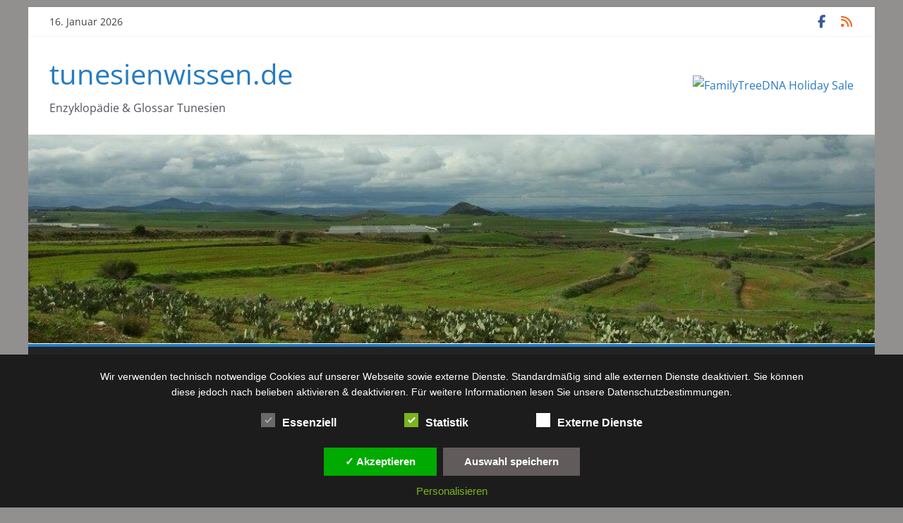

--- FILE ---
content_type: text/html; charset=UTF-8
request_url: https://www.tunesienwissen.de/tag/rfr/
body_size: 25452
content:
		<!doctype html>
		<html lang="de">
		
<head>

			<meta charset="UTF-8"/>
		<meta name="viewport" content="width=device-width, initial-scale=1">
		<link rel="profile" href="http://gmpg.org/xfn/11"/>
		
	<meta name='robots' content='index, follow, max-image-preview:large, max-snippet:-1, max-video-preview:-1' />

	<!-- This site is optimized with the Yoast SEO plugin v26.7 - https://yoast.com/wordpress/plugins/seo/ -->
	<title>RFR - tunesienwissen.de</title>
	<link rel="canonical" href="https://www.tunesienwissen.de/tag/rfr/" />
	<meta property="og:locale" content="de_DE" />
	<meta property="og:type" content="article" />
	<meta property="og:title" content="RFR - tunesienwissen.de" />
	<meta property="og:url" content="https://www.tunesienwissen.de/tag/rfr/" />
	<meta property="og:site_name" content="tunesienwissen.de" />
	<meta name="twitter:card" content="summary_large_image" />
	<script type="application/ld+json" class="yoast-schema-graph">{"@context":"https://schema.org","@graph":[{"@type":"CollectionPage","@id":"https://www.tunesienwissen.de/tag/rfr/","url":"https://www.tunesienwissen.de/tag/rfr/","name":"RFR - tunesienwissen.de","isPartOf":{"@id":"https://www.tunesienwissen.de/#website"},"primaryImageOfPage":{"@id":"https://www.tunesienwissen.de/tag/rfr/#primaryimage"},"image":{"@id":"https://www.tunesienwissen.de/tag/rfr/#primaryimage"},"thumbnailUrl":"https://www.tunesienwissen.de/wp-content/uploads/2024/01/800_rfr_einweihung_20032023.jpg","breadcrumb":{"@id":"https://www.tunesienwissen.de/tag/rfr/#breadcrumb"},"inLanguage":"de"},{"@type":"ImageObject","inLanguage":"de","@id":"https://www.tunesienwissen.de/tag/rfr/#primaryimage","url":"https://www.tunesienwissen.de/wp-content/uploads/2024/01/800_rfr_einweihung_20032023.jpg","contentUrl":"https://www.tunesienwissen.de/wp-content/uploads/2024/01/800_rfr_einweihung_20032023.jpg","width":800,"height":445,"caption":"RFR ist die Abkürzung für \"Réseau ferroviaire rapide de Tunis (Schnellbahnnetz Tunis). Es ist ein öffentliches Verkehrsnetz"},{"@type":"BreadcrumbList","@id":"https://www.tunesienwissen.de/tag/rfr/#breadcrumb","itemListElement":[{"@type":"ListItem","position":1,"name":"Startseite","item":"https://www.tunesienwissen.de/"},{"@type":"ListItem","position":2,"name":"RFR"}]},{"@type":"WebSite","@id":"https://www.tunesienwissen.de/#website","url":"https://www.tunesienwissen.de/","name":"tunesienwissen.de","description":"Enzyklopädie &amp; Glossar Tunesien","publisher":{"@id":"https://www.tunesienwissen.de/#/schema/person/8bf9ee8f907bf39328db9b18bf0cff9e"},"potentialAction":[{"@type":"SearchAction","target":{"@type":"EntryPoint","urlTemplate":"https://www.tunesienwissen.de/?s={search_term_string}"},"query-input":{"@type":"PropertyValueSpecification","valueRequired":true,"valueName":"search_term_string"}}],"inLanguage":"de"},{"@type":["Person","Organization"],"@id":"https://www.tunesienwissen.de/#/schema/person/8bf9ee8f907bf39328db9b18bf0cff9e","name":"Uwe Wassenberg","logo":{"@id":"https://www.tunesienwissen.de/#/schema/person/image/"},"sameAs":["https://www.tunesienwissen.de"]}]}</script>
	<!-- / Yoast SEO plugin. -->


<link rel="alternate" type="application/rss+xml" title="tunesienwissen.de &raquo; Feed" href="https://www.tunesienwissen.de/feed/" />
<link rel="alternate" type="application/rss+xml" title="tunesienwissen.de &raquo; Kommentar-Feed" href="https://www.tunesienwissen.de/comments/feed/" />
<link rel="alternate" type="application/rss+xml" title="tunesienwissen.de &raquo; RFR Schlagwort-Feed" href="https://www.tunesienwissen.de/tag/rfr/feed/" />
<!-- www.tunesienwissen.de is managing ads with Advanced Ads 2.0.16 – https://wpadvancedads.com/ --><script id="tunes-ready">
			window.advanced_ads_ready=function(e,a){a=a||"complete";var d=function(e){return"interactive"===a?"loading"!==e:"complete"===e};d(document.readyState)?e():document.addEventListener("readystatechange",(function(a){d(a.target.readyState)&&e()}),{once:"interactive"===a})},window.advanced_ads_ready_queue=window.advanced_ads_ready_queue||[];		</script>
		<style id='wp-img-auto-sizes-contain-inline-css' type='text/css'>
img:is([sizes=auto i],[sizes^="auto," i]){contain-intrinsic-size:3000px 1500px}
/*# sourceURL=wp-img-auto-sizes-contain-inline-css */
</style>
<link rel='stylesheet' id='local-fonts-css' href='https://www.tunesienwissen.de/wp-content/dsgvo-all-in-one-wp-pro/google-fonts.css?ver=6.9' type='text/css' media='all' />
<style id='wp-emoji-styles-inline-css' type='text/css'>

	img.wp-smiley, img.emoji {
		display: inline !important;
		border: none !important;
		box-shadow: none !important;
		height: 1em !important;
		width: 1em !important;
		margin: 0 0.07em !important;
		vertical-align: -0.1em !important;
		background: none !important;
		padding: 0 !important;
	}
/*# sourceURL=wp-emoji-styles-inline-css */
</style>
<style id='wp-block-library-inline-css' type='text/css'>
:root{--wp-block-synced-color:#7a00df;--wp-block-synced-color--rgb:122,0,223;--wp-bound-block-color:var(--wp-block-synced-color);--wp-editor-canvas-background:#ddd;--wp-admin-theme-color:#007cba;--wp-admin-theme-color--rgb:0,124,186;--wp-admin-theme-color-darker-10:#006ba1;--wp-admin-theme-color-darker-10--rgb:0,107,160.5;--wp-admin-theme-color-darker-20:#005a87;--wp-admin-theme-color-darker-20--rgb:0,90,135;--wp-admin-border-width-focus:2px}@media (min-resolution:192dpi){:root{--wp-admin-border-width-focus:1.5px}}.wp-element-button{cursor:pointer}:root .has-very-light-gray-background-color{background-color:#eee}:root .has-very-dark-gray-background-color{background-color:#313131}:root .has-very-light-gray-color{color:#eee}:root .has-very-dark-gray-color{color:#313131}:root .has-vivid-green-cyan-to-vivid-cyan-blue-gradient-background{background:linear-gradient(135deg,#00d084,#0693e3)}:root .has-purple-crush-gradient-background{background:linear-gradient(135deg,#34e2e4,#4721fb 50%,#ab1dfe)}:root .has-hazy-dawn-gradient-background{background:linear-gradient(135deg,#faaca8,#dad0ec)}:root .has-subdued-olive-gradient-background{background:linear-gradient(135deg,#fafae1,#67a671)}:root .has-atomic-cream-gradient-background{background:linear-gradient(135deg,#fdd79a,#004a59)}:root .has-nightshade-gradient-background{background:linear-gradient(135deg,#330968,#31cdcf)}:root .has-midnight-gradient-background{background:linear-gradient(135deg,#020381,#2874fc)}:root{--wp--preset--font-size--normal:16px;--wp--preset--font-size--huge:42px}.has-regular-font-size{font-size:1em}.has-larger-font-size{font-size:2.625em}.has-normal-font-size{font-size:var(--wp--preset--font-size--normal)}.has-huge-font-size{font-size:var(--wp--preset--font-size--huge)}.has-text-align-center{text-align:center}.has-text-align-left{text-align:left}.has-text-align-right{text-align:right}.has-fit-text{white-space:nowrap!important}#end-resizable-editor-section{display:none}.aligncenter{clear:both}.items-justified-left{justify-content:flex-start}.items-justified-center{justify-content:center}.items-justified-right{justify-content:flex-end}.items-justified-space-between{justify-content:space-between}.screen-reader-text{border:0;clip-path:inset(50%);height:1px;margin:-1px;overflow:hidden;padding:0;position:absolute;width:1px;word-wrap:normal!important}.screen-reader-text:focus{background-color:#ddd;clip-path:none;color:#444;display:block;font-size:1em;height:auto;left:5px;line-height:normal;padding:15px 23px 14px;text-decoration:none;top:5px;width:auto;z-index:100000}html :where(.has-border-color){border-style:solid}html :where([style*=border-top-color]){border-top-style:solid}html :where([style*=border-right-color]){border-right-style:solid}html :where([style*=border-bottom-color]){border-bottom-style:solid}html :where([style*=border-left-color]){border-left-style:solid}html :where([style*=border-width]){border-style:solid}html :where([style*=border-top-width]){border-top-style:solid}html :where([style*=border-right-width]){border-right-style:solid}html :where([style*=border-bottom-width]){border-bottom-style:solid}html :where([style*=border-left-width]){border-left-style:solid}html :where(img[class*=wp-image-]){height:auto;max-width:100%}:where(figure){margin:0 0 1em}html :where(.is-position-sticky){--wp-admin--admin-bar--position-offset:var(--wp-admin--admin-bar--height,0px)}@media screen and (max-width:600px){html :where(.is-position-sticky){--wp-admin--admin-bar--position-offset:0px}}

/*# sourceURL=wp-block-library-inline-css */
</style><style id='wp-block-heading-inline-css' type='text/css'>
h1:where(.wp-block-heading).has-background,h2:where(.wp-block-heading).has-background,h3:where(.wp-block-heading).has-background,h4:where(.wp-block-heading).has-background,h5:where(.wp-block-heading).has-background,h6:where(.wp-block-heading).has-background{padding:1.25em 2.375em}h1.has-text-align-left[style*=writing-mode]:where([style*=vertical-lr]),h1.has-text-align-right[style*=writing-mode]:where([style*=vertical-rl]),h2.has-text-align-left[style*=writing-mode]:where([style*=vertical-lr]),h2.has-text-align-right[style*=writing-mode]:where([style*=vertical-rl]),h3.has-text-align-left[style*=writing-mode]:where([style*=vertical-lr]),h3.has-text-align-right[style*=writing-mode]:where([style*=vertical-rl]),h4.has-text-align-left[style*=writing-mode]:where([style*=vertical-lr]),h4.has-text-align-right[style*=writing-mode]:where([style*=vertical-rl]),h5.has-text-align-left[style*=writing-mode]:where([style*=vertical-lr]),h5.has-text-align-right[style*=writing-mode]:where([style*=vertical-rl]),h6.has-text-align-left[style*=writing-mode]:where([style*=vertical-lr]),h6.has-text-align-right[style*=writing-mode]:where([style*=vertical-rl]){rotate:180deg}
/*# sourceURL=https://www.tunesienwissen.de/wp-includes/blocks/heading/style.min.css */
</style>
<style id='wp-block-latest-posts-inline-css' type='text/css'>
.wp-block-latest-posts{box-sizing:border-box}.wp-block-latest-posts.alignleft{margin-right:2em}.wp-block-latest-posts.alignright{margin-left:2em}.wp-block-latest-posts.wp-block-latest-posts__list{list-style:none}.wp-block-latest-posts.wp-block-latest-posts__list li{clear:both;overflow-wrap:break-word}.wp-block-latest-posts.is-grid{display:flex;flex-wrap:wrap}.wp-block-latest-posts.is-grid li{margin:0 1.25em 1.25em 0;width:100%}@media (min-width:600px){.wp-block-latest-posts.columns-2 li{width:calc(50% - .625em)}.wp-block-latest-posts.columns-2 li:nth-child(2n){margin-right:0}.wp-block-latest-posts.columns-3 li{width:calc(33.33333% - .83333em)}.wp-block-latest-posts.columns-3 li:nth-child(3n){margin-right:0}.wp-block-latest-posts.columns-4 li{width:calc(25% - .9375em)}.wp-block-latest-posts.columns-4 li:nth-child(4n){margin-right:0}.wp-block-latest-posts.columns-5 li{width:calc(20% - 1em)}.wp-block-latest-posts.columns-5 li:nth-child(5n){margin-right:0}.wp-block-latest-posts.columns-6 li{width:calc(16.66667% - 1.04167em)}.wp-block-latest-posts.columns-6 li:nth-child(6n){margin-right:0}}:root :where(.wp-block-latest-posts.is-grid){padding:0}:root :where(.wp-block-latest-posts.wp-block-latest-posts__list){padding-left:0}.wp-block-latest-posts__post-author,.wp-block-latest-posts__post-date{display:block;font-size:.8125em}.wp-block-latest-posts__post-excerpt,.wp-block-latest-posts__post-full-content{margin-bottom:1em;margin-top:.5em}.wp-block-latest-posts__featured-image a{display:inline-block}.wp-block-latest-posts__featured-image img{height:auto;max-width:100%;width:auto}.wp-block-latest-posts__featured-image.alignleft{float:left;margin-right:1em}.wp-block-latest-posts__featured-image.alignright{float:right;margin-left:1em}.wp-block-latest-posts__featured-image.aligncenter{margin-bottom:1em;text-align:center}
/*# sourceURL=https://www.tunesienwissen.de/wp-includes/blocks/latest-posts/style.min.css */
</style>
<style id='wp-block-rss-inline-css' type='text/css'>
ul.wp-block-rss.alignleft{margin-right:2em}ul.wp-block-rss.alignright{margin-left:2em}ul.wp-block-rss.is-grid{display:flex;flex-wrap:wrap;padding:0}ul.wp-block-rss.is-grid li{margin:0 1em 1em 0;width:100%}@media (min-width:600px){ul.wp-block-rss.columns-2 li{width:calc(50% - 1em)}ul.wp-block-rss.columns-3 li{width:calc(33.33333% - 1em)}ul.wp-block-rss.columns-4 li{width:calc(25% - 1em)}ul.wp-block-rss.columns-5 li{width:calc(20% - 1em)}ul.wp-block-rss.columns-6 li{width:calc(16.66667% - 1em)}}.wp-block-rss__item-author,.wp-block-rss__item-publish-date{display:block;font-size:.8125em}.wp-block-rss{box-sizing:border-box;list-style:none;padding:0}
/*# sourceURL=https://www.tunesienwissen.de/wp-includes/blocks/rss/style.min.css */
</style>
<style id='wp-block-tag-cloud-inline-css' type='text/css'>
.wp-block-tag-cloud{box-sizing:border-box}.wp-block-tag-cloud.aligncenter{justify-content:center;text-align:center}.wp-block-tag-cloud a{display:inline-block;margin-right:5px}.wp-block-tag-cloud span{display:inline-block;margin-left:5px;text-decoration:none}:root :where(.wp-block-tag-cloud.is-style-outline){display:flex;flex-wrap:wrap;gap:1ch}:root :where(.wp-block-tag-cloud.is-style-outline a){border:1px solid;font-size:unset!important;margin-right:0;padding:1ch 2ch;text-decoration:none!important}
/*# sourceURL=https://www.tunesienwissen.de/wp-includes/blocks/tag-cloud/style.min.css */
</style>
<style id='wp-block-group-inline-css' type='text/css'>
.wp-block-group{box-sizing:border-box}:where(.wp-block-group.wp-block-group-is-layout-constrained){position:relative}
/*# sourceURL=https://www.tunesienwissen.de/wp-includes/blocks/group/style.min.css */
</style>
<style id='wp-block-group-theme-inline-css' type='text/css'>
:where(.wp-block-group.has-background){padding:1.25em 2.375em}
/*# sourceURL=https://www.tunesienwissen.de/wp-includes/blocks/group/theme.min.css */
</style>
<style id='global-styles-inline-css' type='text/css'>
:root{--wp--preset--aspect-ratio--square: 1;--wp--preset--aspect-ratio--4-3: 4/3;--wp--preset--aspect-ratio--3-4: 3/4;--wp--preset--aspect-ratio--3-2: 3/2;--wp--preset--aspect-ratio--2-3: 2/3;--wp--preset--aspect-ratio--16-9: 16/9;--wp--preset--aspect-ratio--9-16: 9/16;--wp--preset--color--black: #000000;--wp--preset--color--cyan-bluish-gray: #abb8c3;--wp--preset--color--white: #ffffff;--wp--preset--color--pale-pink: #f78da7;--wp--preset--color--vivid-red: #cf2e2e;--wp--preset--color--luminous-vivid-orange: #ff6900;--wp--preset--color--luminous-vivid-amber: #fcb900;--wp--preset--color--light-green-cyan: #7bdcb5;--wp--preset--color--vivid-green-cyan: #00d084;--wp--preset--color--pale-cyan-blue: #8ed1fc;--wp--preset--color--vivid-cyan-blue: #0693e3;--wp--preset--color--vivid-purple: #9b51e0;--wp--preset--color--cm-color-1: #257BC1;--wp--preset--color--cm-color-2: #2270B0;--wp--preset--color--cm-color-3: #FFFFFF;--wp--preset--color--cm-color-4: #F9FEFD;--wp--preset--color--cm-color-5: #27272A;--wp--preset--color--cm-color-6: #16181A;--wp--preset--color--cm-color-7: #8F8F8F;--wp--preset--color--cm-color-8: #FFFFFF;--wp--preset--color--cm-color-9: #C7C7C7;--wp--preset--gradient--vivid-cyan-blue-to-vivid-purple: linear-gradient(135deg,rgb(6,147,227) 0%,rgb(155,81,224) 100%);--wp--preset--gradient--light-green-cyan-to-vivid-green-cyan: linear-gradient(135deg,rgb(122,220,180) 0%,rgb(0,208,130) 100%);--wp--preset--gradient--luminous-vivid-amber-to-luminous-vivid-orange: linear-gradient(135deg,rgb(252,185,0) 0%,rgb(255,105,0) 100%);--wp--preset--gradient--luminous-vivid-orange-to-vivid-red: linear-gradient(135deg,rgb(255,105,0) 0%,rgb(207,46,46) 100%);--wp--preset--gradient--very-light-gray-to-cyan-bluish-gray: linear-gradient(135deg,rgb(238,238,238) 0%,rgb(169,184,195) 100%);--wp--preset--gradient--cool-to-warm-spectrum: linear-gradient(135deg,rgb(74,234,220) 0%,rgb(151,120,209) 20%,rgb(207,42,186) 40%,rgb(238,44,130) 60%,rgb(251,105,98) 80%,rgb(254,248,76) 100%);--wp--preset--gradient--blush-light-purple: linear-gradient(135deg,rgb(255,206,236) 0%,rgb(152,150,240) 100%);--wp--preset--gradient--blush-bordeaux: linear-gradient(135deg,rgb(254,205,165) 0%,rgb(254,45,45) 50%,rgb(107,0,62) 100%);--wp--preset--gradient--luminous-dusk: linear-gradient(135deg,rgb(255,203,112) 0%,rgb(199,81,192) 50%,rgb(65,88,208) 100%);--wp--preset--gradient--pale-ocean: linear-gradient(135deg,rgb(255,245,203) 0%,rgb(182,227,212) 50%,rgb(51,167,181) 100%);--wp--preset--gradient--electric-grass: linear-gradient(135deg,rgb(202,248,128) 0%,rgb(113,206,126) 100%);--wp--preset--gradient--midnight: linear-gradient(135deg,rgb(2,3,129) 0%,rgb(40,116,252) 100%);--wp--preset--font-size--small: 13px;--wp--preset--font-size--medium: 20px;--wp--preset--font-size--large: 36px;--wp--preset--font-size--x-large: 42px;--wp--preset--font-family--dm-sans: DM Sans, sans-serif;--wp--preset--font-family--public-sans: Public Sans, sans-serif;--wp--preset--font-family--roboto: Roboto, sans-serif;--wp--preset--font-family--segoe-ui: Segoe UI, Arial, sans-serif;--wp--preset--spacing--20: 0.44rem;--wp--preset--spacing--30: 0.67rem;--wp--preset--spacing--40: 1rem;--wp--preset--spacing--50: 1.5rem;--wp--preset--spacing--60: 2.25rem;--wp--preset--spacing--70: 3.38rem;--wp--preset--spacing--80: 5.06rem;--wp--preset--shadow--natural: 6px 6px 9px rgba(0, 0, 0, 0.2);--wp--preset--shadow--deep: 12px 12px 50px rgba(0, 0, 0, 0.4);--wp--preset--shadow--sharp: 6px 6px 0px rgba(0, 0, 0, 0.2);--wp--preset--shadow--outlined: 6px 6px 0px -3px rgb(255, 255, 255), 6px 6px rgb(0, 0, 0);--wp--preset--shadow--crisp: 6px 6px 0px rgb(0, 0, 0);}:root { --wp--style--global--content-size: 760px;--wp--style--global--wide-size: 1160px; }:where(body) { margin: 0; }.wp-site-blocks > .alignleft { float: left; margin-right: 2em; }.wp-site-blocks > .alignright { float: right; margin-left: 2em; }.wp-site-blocks > .aligncenter { justify-content: center; margin-left: auto; margin-right: auto; }:where(.wp-site-blocks) > * { margin-block-start: 24px; margin-block-end: 0; }:where(.wp-site-blocks) > :first-child { margin-block-start: 0; }:where(.wp-site-blocks) > :last-child { margin-block-end: 0; }:root { --wp--style--block-gap: 24px; }:root :where(.is-layout-flow) > :first-child{margin-block-start: 0;}:root :where(.is-layout-flow) > :last-child{margin-block-end: 0;}:root :where(.is-layout-flow) > *{margin-block-start: 24px;margin-block-end: 0;}:root :where(.is-layout-constrained) > :first-child{margin-block-start: 0;}:root :where(.is-layout-constrained) > :last-child{margin-block-end: 0;}:root :where(.is-layout-constrained) > *{margin-block-start: 24px;margin-block-end: 0;}:root :where(.is-layout-flex){gap: 24px;}:root :where(.is-layout-grid){gap: 24px;}.is-layout-flow > .alignleft{float: left;margin-inline-start: 0;margin-inline-end: 2em;}.is-layout-flow > .alignright{float: right;margin-inline-start: 2em;margin-inline-end: 0;}.is-layout-flow > .aligncenter{margin-left: auto !important;margin-right: auto !important;}.is-layout-constrained > .alignleft{float: left;margin-inline-start: 0;margin-inline-end: 2em;}.is-layout-constrained > .alignright{float: right;margin-inline-start: 2em;margin-inline-end: 0;}.is-layout-constrained > .aligncenter{margin-left: auto !important;margin-right: auto !important;}.is-layout-constrained > :where(:not(.alignleft):not(.alignright):not(.alignfull)){max-width: var(--wp--style--global--content-size);margin-left: auto !important;margin-right: auto !important;}.is-layout-constrained > .alignwide{max-width: var(--wp--style--global--wide-size);}body .is-layout-flex{display: flex;}.is-layout-flex{flex-wrap: wrap;align-items: center;}.is-layout-flex > :is(*, div){margin: 0;}body .is-layout-grid{display: grid;}.is-layout-grid > :is(*, div){margin: 0;}body{padding-top: 0px;padding-right: 0px;padding-bottom: 0px;padding-left: 0px;}a:where(:not(.wp-element-button)){text-decoration: underline;}:root :where(.wp-element-button, .wp-block-button__link){background-color: #32373c;border-width: 0;color: #fff;font-family: inherit;font-size: inherit;font-style: inherit;font-weight: inherit;letter-spacing: inherit;line-height: inherit;padding-top: calc(0.667em + 2px);padding-right: calc(1.333em + 2px);padding-bottom: calc(0.667em + 2px);padding-left: calc(1.333em + 2px);text-decoration: none;text-transform: inherit;}.has-black-color{color: var(--wp--preset--color--black) !important;}.has-cyan-bluish-gray-color{color: var(--wp--preset--color--cyan-bluish-gray) !important;}.has-white-color{color: var(--wp--preset--color--white) !important;}.has-pale-pink-color{color: var(--wp--preset--color--pale-pink) !important;}.has-vivid-red-color{color: var(--wp--preset--color--vivid-red) !important;}.has-luminous-vivid-orange-color{color: var(--wp--preset--color--luminous-vivid-orange) !important;}.has-luminous-vivid-amber-color{color: var(--wp--preset--color--luminous-vivid-amber) !important;}.has-light-green-cyan-color{color: var(--wp--preset--color--light-green-cyan) !important;}.has-vivid-green-cyan-color{color: var(--wp--preset--color--vivid-green-cyan) !important;}.has-pale-cyan-blue-color{color: var(--wp--preset--color--pale-cyan-blue) !important;}.has-vivid-cyan-blue-color{color: var(--wp--preset--color--vivid-cyan-blue) !important;}.has-vivid-purple-color{color: var(--wp--preset--color--vivid-purple) !important;}.has-cm-color-1-color{color: var(--wp--preset--color--cm-color-1) !important;}.has-cm-color-2-color{color: var(--wp--preset--color--cm-color-2) !important;}.has-cm-color-3-color{color: var(--wp--preset--color--cm-color-3) !important;}.has-cm-color-4-color{color: var(--wp--preset--color--cm-color-4) !important;}.has-cm-color-5-color{color: var(--wp--preset--color--cm-color-5) !important;}.has-cm-color-6-color{color: var(--wp--preset--color--cm-color-6) !important;}.has-cm-color-7-color{color: var(--wp--preset--color--cm-color-7) !important;}.has-cm-color-8-color{color: var(--wp--preset--color--cm-color-8) !important;}.has-cm-color-9-color{color: var(--wp--preset--color--cm-color-9) !important;}.has-black-background-color{background-color: var(--wp--preset--color--black) !important;}.has-cyan-bluish-gray-background-color{background-color: var(--wp--preset--color--cyan-bluish-gray) !important;}.has-white-background-color{background-color: var(--wp--preset--color--white) !important;}.has-pale-pink-background-color{background-color: var(--wp--preset--color--pale-pink) !important;}.has-vivid-red-background-color{background-color: var(--wp--preset--color--vivid-red) !important;}.has-luminous-vivid-orange-background-color{background-color: var(--wp--preset--color--luminous-vivid-orange) !important;}.has-luminous-vivid-amber-background-color{background-color: var(--wp--preset--color--luminous-vivid-amber) !important;}.has-light-green-cyan-background-color{background-color: var(--wp--preset--color--light-green-cyan) !important;}.has-vivid-green-cyan-background-color{background-color: var(--wp--preset--color--vivid-green-cyan) !important;}.has-pale-cyan-blue-background-color{background-color: var(--wp--preset--color--pale-cyan-blue) !important;}.has-vivid-cyan-blue-background-color{background-color: var(--wp--preset--color--vivid-cyan-blue) !important;}.has-vivid-purple-background-color{background-color: var(--wp--preset--color--vivid-purple) !important;}.has-cm-color-1-background-color{background-color: var(--wp--preset--color--cm-color-1) !important;}.has-cm-color-2-background-color{background-color: var(--wp--preset--color--cm-color-2) !important;}.has-cm-color-3-background-color{background-color: var(--wp--preset--color--cm-color-3) !important;}.has-cm-color-4-background-color{background-color: var(--wp--preset--color--cm-color-4) !important;}.has-cm-color-5-background-color{background-color: var(--wp--preset--color--cm-color-5) !important;}.has-cm-color-6-background-color{background-color: var(--wp--preset--color--cm-color-6) !important;}.has-cm-color-7-background-color{background-color: var(--wp--preset--color--cm-color-7) !important;}.has-cm-color-8-background-color{background-color: var(--wp--preset--color--cm-color-8) !important;}.has-cm-color-9-background-color{background-color: var(--wp--preset--color--cm-color-9) !important;}.has-black-border-color{border-color: var(--wp--preset--color--black) !important;}.has-cyan-bluish-gray-border-color{border-color: var(--wp--preset--color--cyan-bluish-gray) !important;}.has-white-border-color{border-color: var(--wp--preset--color--white) !important;}.has-pale-pink-border-color{border-color: var(--wp--preset--color--pale-pink) !important;}.has-vivid-red-border-color{border-color: var(--wp--preset--color--vivid-red) !important;}.has-luminous-vivid-orange-border-color{border-color: var(--wp--preset--color--luminous-vivid-orange) !important;}.has-luminous-vivid-amber-border-color{border-color: var(--wp--preset--color--luminous-vivid-amber) !important;}.has-light-green-cyan-border-color{border-color: var(--wp--preset--color--light-green-cyan) !important;}.has-vivid-green-cyan-border-color{border-color: var(--wp--preset--color--vivid-green-cyan) !important;}.has-pale-cyan-blue-border-color{border-color: var(--wp--preset--color--pale-cyan-blue) !important;}.has-vivid-cyan-blue-border-color{border-color: var(--wp--preset--color--vivid-cyan-blue) !important;}.has-vivid-purple-border-color{border-color: var(--wp--preset--color--vivid-purple) !important;}.has-cm-color-1-border-color{border-color: var(--wp--preset--color--cm-color-1) !important;}.has-cm-color-2-border-color{border-color: var(--wp--preset--color--cm-color-2) !important;}.has-cm-color-3-border-color{border-color: var(--wp--preset--color--cm-color-3) !important;}.has-cm-color-4-border-color{border-color: var(--wp--preset--color--cm-color-4) !important;}.has-cm-color-5-border-color{border-color: var(--wp--preset--color--cm-color-5) !important;}.has-cm-color-6-border-color{border-color: var(--wp--preset--color--cm-color-6) !important;}.has-cm-color-7-border-color{border-color: var(--wp--preset--color--cm-color-7) !important;}.has-cm-color-8-border-color{border-color: var(--wp--preset--color--cm-color-8) !important;}.has-cm-color-9-border-color{border-color: var(--wp--preset--color--cm-color-9) !important;}.has-vivid-cyan-blue-to-vivid-purple-gradient-background{background: var(--wp--preset--gradient--vivid-cyan-blue-to-vivid-purple) !important;}.has-light-green-cyan-to-vivid-green-cyan-gradient-background{background: var(--wp--preset--gradient--light-green-cyan-to-vivid-green-cyan) !important;}.has-luminous-vivid-amber-to-luminous-vivid-orange-gradient-background{background: var(--wp--preset--gradient--luminous-vivid-amber-to-luminous-vivid-orange) !important;}.has-luminous-vivid-orange-to-vivid-red-gradient-background{background: var(--wp--preset--gradient--luminous-vivid-orange-to-vivid-red) !important;}.has-very-light-gray-to-cyan-bluish-gray-gradient-background{background: var(--wp--preset--gradient--very-light-gray-to-cyan-bluish-gray) !important;}.has-cool-to-warm-spectrum-gradient-background{background: var(--wp--preset--gradient--cool-to-warm-spectrum) !important;}.has-blush-light-purple-gradient-background{background: var(--wp--preset--gradient--blush-light-purple) !important;}.has-blush-bordeaux-gradient-background{background: var(--wp--preset--gradient--blush-bordeaux) !important;}.has-luminous-dusk-gradient-background{background: var(--wp--preset--gradient--luminous-dusk) !important;}.has-pale-ocean-gradient-background{background: var(--wp--preset--gradient--pale-ocean) !important;}.has-electric-grass-gradient-background{background: var(--wp--preset--gradient--electric-grass) !important;}.has-midnight-gradient-background{background: var(--wp--preset--gradient--midnight) !important;}.has-small-font-size{font-size: var(--wp--preset--font-size--small) !important;}.has-medium-font-size{font-size: var(--wp--preset--font-size--medium) !important;}.has-large-font-size{font-size: var(--wp--preset--font-size--large) !important;}.has-x-large-font-size{font-size: var(--wp--preset--font-size--x-large) !important;}.has-dm-sans-font-family{font-family: var(--wp--preset--font-family--dm-sans) !important;}.has-public-sans-font-family{font-family: var(--wp--preset--font-family--public-sans) !important;}.has-roboto-font-family{font-family: var(--wp--preset--font-family--roboto) !important;}.has-segoe-ui-font-family{font-family: var(--wp--preset--font-family--segoe-ui) !important;}
/*# sourceURL=global-styles-inline-css */
</style>

<link rel='stylesheet' id='encyclopedia-css' href='https://www.tunesienwissen.de/wp-content/plugins/encyclopedia-pro/assets/css/encyclopedia.css?ver=6.9' type='text/css' media='all' />
<link rel='stylesheet' id='encyclopedia-tooltips-css' href='https://www.tunesienwissen.de/wp-content/plugins/encyclopedia-pro/assets/css/tooltips.css?ver=6.9' type='text/css' media='all' />
<link rel='stylesheet' id='colormag_style-css' href='https://www.tunesienwissen.de/wp-content/themes/colormag-pro/style.css?ver=5.1.4' type='text/css' media='all' />
<style id='colormag_style-inline-css' type='text/css'>
.cm-entry-summary a,
			.mzb-featured-categories .mzb-post-title a,
			.mzb-tab-post .mzb-post-title a,
			.mzb-post-list .mzb-post-title a,
			.mzb-featured-posts .mzb-post-title a,
			.mzb-featured-categories .mzb-post-title a{color:#207daf;}.post .cm-entry-summary a:hover,
			.mzb-featured-categories .mzb-post-title a:hover,
			.mzb-tab-post .mzb-post-title a:hover,
			.mzb-post-list .mzb-post-title a:hover,
			.mzb-featured-posts .mzb-post-title a:hover,
			.mzb-featured-categories .mzb-post-title a:hover{color:#207daf;}.cm-top-bar{background-color:var(--cm-color-3);}@media screen and (min-width: 992px) {.cm-primary{width:70%;}}#cm-primary-nav, .colormag-header-clean #cm-primary-nav .cm-row, .colormag-header-clean--full-width #cm-primary-nav, .cm-header .cm-main-header .cm-primary-nav .cm-row, .cm-home-icon.front_page_on{background-color:#232323;}.cm-header .cm-menu-toggle svg,
			.cm-header .cm-menu-toggle svg{fill:#fff;}.blog .cm-posts .post .cm-post-content .human-diff-time .human-diff-time-display,
			.blog .cm-posts .post .cm-post-content .cm-below-entry-meta .cm-post-date a,
			.blog .cm-posts .post .cm-post-content .cm-below-entry-meta .cm-author,
			.blog .cm-posts .post .cm-post-content .cm-below-entry-meta .cm-author a,
			.blog .cm-posts .post .cm-post-content .cm-below-entry-meta .cm-post-views a,
			.blog .cm-posts .post .cm-post-content .cm-below-entry-meta .cm-tag-links a,
			.blog .cm-posts .post .cm-post-content .cm-below-entry-meta .cm-comments-link a,
			.blog .cm-posts .post .cm-post-content .cm-below-entry-meta .cm-edit-link a,
			.blog .cm-posts .post .cm-post-content .cm-below-entry-meta .cm-edit-link i,
			.blog .cm-posts .post .cm-post-content .cm-below-entry-meta .cm-post-views,
			.blog .cm-posts .post .cm-post-content .cm-below-entry-meta .cm-reading-time,
			.blog .cm-posts .post .cm-post-content .cm-below-entry-meta .cm-reading-time::before{}.search .cm-posts .post .cm-post-content .human-diff-time .human-diff-time-display,
			.search .cm-posts .post .cm-post-content .cm-below-entry-meta .cm-post-date a,
			.search .cm-posts .post .cm-post-content .cm-below-entry-meta .cm-author,
			.search .cm-posts .post .cm-post-content .cm-below-entry-meta .cm-author a,
			.search .cm-posts .post .cm-post-content .cm-below-entry-meta .cm-post-views a,
			.search .cm-posts .post .cm-post-content .cm-below-entry-meta .cm-tag-links a,
			.search .cm-posts .post .cm-post-content .cm-below-entry-meta .cm-comments-link a,
			.search .cm-posts .post .cm-post-content .cm-below-entry-meta .cm-edit-link a,
			.search .cm-posts .post .cm-post-content .cm-below-entry-meta .cm-edit-link i,
			.search .cm-posts .post .cm-post-content .cm-below-entry-meta .cm-post-views,
			.search .cm-posts .post .cm-post-content .cm-below-entry-meta .cm-reading-time,
			.search .cm-posts .post .cm-post-content .cm-below-entry-meta .cm-reading-time::before{}.single-post .cm-posts .post .cm-post-content .human-diff-time .human-diff-time-display,
			.single-post .cm-posts .post .cm-post-content .cm-below-entry-meta .cm-post-date a,
			.single-post .cm-posts .post .cm-post-content .cm-below-entry-meta .cm-author,
			.single-post .cm-posts .post .cm-post-content .cm-below-entry-meta .cm-author a,
			.single-post .cm-posts .post .cm-post-content .cm-below-entry-meta .cm-post-views a,
			.single-post .cm-posts .post .cm-post-content .cm-below-entry-meta .cm-tag-links a,
			.single-post .cm-posts .post .cm-post-content .cm-below-entry-meta .cm-comments-link a,
			.single-post .cm-posts .post .cm-post-content .cm-below-entry-meta .cm-edit-link a,
			.single-post .cm-posts .post .cm-post-content .cm-below-entry-meta .cm-edit-link i,
			.single-post .cm-posts .post .cm-post-content .cm-below-entry-meta .cm-post-views,
			.single-post .cm-posts .post .cm-post-content .cm-below-entry-meta .cm-reading-time,
			.single-post .cm-posts .post .cm-post-content .cm-below-entry-meta .cm-reading-time::before{}.cm-content{background-color:#fcfcfc;}body{background-color:#928f8f;}.colormag-button,
			input[type="reset"],
			input[type="button"],
			input[type="submit"],
			button,
			.cm-entry-button,
			.wp-block-button .wp-block-button__link{background-color:#207daf;}body,
			button,
			input,
			select,
			textarea,
			blockquote p,
			.entry-meta,
			.cm-entry-button,
			dl,
			.previous a,
			.next a,
			.nav-previous a,
			.nav-next a,
			#respond h3#reply-title #cancel-comment-reply-link,
			#respond form input[type="text"],
			#respond form textarea,
			.cm-secondary .widget,
			.cm-error-404 .widget,
			.cm-entry-summary p{font-family:Open Sans;}h1 ,h2, h3, h4, h5, h6{font-family:Open Sans;color:#333333;}h1{font-weight:Inherit;}h2{color:#333333;font-weight:Inherit;}h3{color:#333333;font-weight:Inherit;}.nav-links .page-numbers{justify-content:flex-start;}.cm-entry-summary a,
			.mzb-featured-categories .mzb-post-title a,
			.mzb-tab-post .mzb-post-title a,
			.mzb-post-list .mzb-post-title a,
			.mzb-featured-posts .mzb-post-title a,
			.mzb-featured-categories .mzb-post-title a{color:#207daf;}.post .cm-entry-summary a:hover,
			.mzb-featured-categories .mzb-post-title a:hover,
			.mzb-tab-post .mzb-post-title a:hover,
			.mzb-post-list .mzb-post-title a:hover,
			.mzb-featured-posts .mzb-post-title a:hover,
			.mzb-featured-categories .mzb-post-title a:hover{color:#207daf;}.cm-top-bar{background-color:var(--cm-color-3);}@media screen and (min-width: 992px) {.cm-primary{width:70%;}}#cm-primary-nav, .colormag-header-clean #cm-primary-nav .cm-row, .colormag-header-clean--full-width #cm-primary-nav, .cm-header .cm-main-header .cm-primary-nav .cm-row, .cm-home-icon.front_page_on{background-color:#232323;}.cm-header .cm-menu-toggle svg,
			.cm-header .cm-menu-toggle svg{fill:#fff;}.blog .cm-posts .post .cm-post-content .human-diff-time .human-diff-time-display,
			.blog .cm-posts .post .cm-post-content .cm-below-entry-meta .cm-post-date a,
			.blog .cm-posts .post .cm-post-content .cm-below-entry-meta .cm-author,
			.blog .cm-posts .post .cm-post-content .cm-below-entry-meta .cm-author a,
			.blog .cm-posts .post .cm-post-content .cm-below-entry-meta .cm-post-views a,
			.blog .cm-posts .post .cm-post-content .cm-below-entry-meta .cm-tag-links a,
			.blog .cm-posts .post .cm-post-content .cm-below-entry-meta .cm-comments-link a,
			.blog .cm-posts .post .cm-post-content .cm-below-entry-meta .cm-edit-link a,
			.blog .cm-posts .post .cm-post-content .cm-below-entry-meta .cm-edit-link i,
			.blog .cm-posts .post .cm-post-content .cm-below-entry-meta .cm-post-views,
			.blog .cm-posts .post .cm-post-content .cm-below-entry-meta .cm-reading-time,
			.blog .cm-posts .post .cm-post-content .cm-below-entry-meta .cm-reading-time::before{}.search .cm-posts .post .cm-post-content .human-diff-time .human-diff-time-display,
			.search .cm-posts .post .cm-post-content .cm-below-entry-meta .cm-post-date a,
			.search .cm-posts .post .cm-post-content .cm-below-entry-meta .cm-author,
			.search .cm-posts .post .cm-post-content .cm-below-entry-meta .cm-author a,
			.search .cm-posts .post .cm-post-content .cm-below-entry-meta .cm-post-views a,
			.search .cm-posts .post .cm-post-content .cm-below-entry-meta .cm-tag-links a,
			.search .cm-posts .post .cm-post-content .cm-below-entry-meta .cm-comments-link a,
			.search .cm-posts .post .cm-post-content .cm-below-entry-meta .cm-edit-link a,
			.search .cm-posts .post .cm-post-content .cm-below-entry-meta .cm-edit-link i,
			.search .cm-posts .post .cm-post-content .cm-below-entry-meta .cm-post-views,
			.search .cm-posts .post .cm-post-content .cm-below-entry-meta .cm-reading-time,
			.search .cm-posts .post .cm-post-content .cm-below-entry-meta .cm-reading-time::before{}.single-post .cm-posts .post .cm-post-content .human-diff-time .human-diff-time-display,
			.single-post .cm-posts .post .cm-post-content .cm-below-entry-meta .cm-post-date a,
			.single-post .cm-posts .post .cm-post-content .cm-below-entry-meta .cm-author,
			.single-post .cm-posts .post .cm-post-content .cm-below-entry-meta .cm-author a,
			.single-post .cm-posts .post .cm-post-content .cm-below-entry-meta .cm-post-views a,
			.single-post .cm-posts .post .cm-post-content .cm-below-entry-meta .cm-tag-links a,
			.single-post .cm-posts .post .cm-post-content .cm-below-entry-meta .cm-comments-link a,
			.single-post .cm-posts .post .cm-post-content .cm-below-entry-meta .cm-edit-link a,
			.single-post .cm-posts .post .cm-post-content .cm-below-entry-meta .cm-edit-link i,
			.single-post .cm-posts .post .cm-post-content .cm-below-entry-meta .cm-post-views,
			.single-post .cm-posts .post .cm-post-content .cm-below-entry-meta .cm-reading-time,
			.single-post .cm-posts .post .cm-post-content .cm-below-entry-meta .cm-reading-time::before{}.cm-content{background-color:#fcfcfc;}body{background-color:#928f8f;}.colormag-button,
			input[type="reset"],
			input[type="button"],
			input[type="submit"],
			button,
			.cm-entry-button,
			.wp-block-button .wp-block-button__link{background-color:#207daf;}body,
			button,
			input,
			select,
			textarea,
			blockquote p,
			.entry-meta,
			.cm-entry-button,
			dl,
			.previous a,
			.next a,
			.nav-previous a,
			.nav-next a,
			#respond h3#reply-title #cancel-comment-reply-link,
			#respond form input[type="text"],
			#respond form textarea,
			.cm-secondary .widget,
			.cm-error-404 .widget,
			.cm-entry-summary p{font-family:Open Sans;}h1 ,h2, h3, h4, h5, h6{font-family:Open Sans;color:#333333;}h1{font-weight:Inherit;}h2{color:#333333;font-weight:Inherit;}h3{color:#333333;font-weight:Inherit;}.nav-links .page-numbers{justify-content:flex-start;}.cm-header-builder .cm-header-buttons .cm-header-button .cm-button{background-color:#207daf;}.cm-header-builder .cm-header-top-row{background-color:#f4f4f5;}.cm-header-builder.cm-full-width .cm-desktop-row.cm-main-header .cm-header-bottom-row, .cm-header-builder.cm-full-width .cm-mobile-row .cm-header-bottom-row{background-color:#27272a;}.cm-header-builder.cm-full-width .cm-desktop-row.cm-main-header .cm-header-bottom-row, .cm-header-builder.cm-full-width .cm-mobile-row .cm-header-bottom-row{border-color:#207daf;}.cm-header-builder .cm-primary-nav .sub-menu, .cm-header-builder .cm-primary-nav .children{background-color:#232323;background-size:contain;}.cm-header-builder nav.cm-secondary-nav ul.sub-menu, .cm-header-builder .cm-secondary-nav .children{background-color:#232323;background-size:contain;}.cm-header-builder .cm-site-title a{color:#207daf;}.cm-footer-builder .cm-footer-bottom-row{background-color:#27272a;}.cm-footer-builder .cm-footer-bottom-row{border-color:#3F3F46;}:root{--top-grid-columns: 3;
			--main-grid-columns: 4;
			--bottom-grid-columns: 2;
			}.cm-footer-builder .cm-footer-bottom-row .cm-footer-col{flex-direction: column;}.cm-footer-builder .cm-footer-main-row .cm-footer-col{flex-direction: column;}.cm-footer-builder .cm-footer-top-row .cm-footer-col{flex-direction: column;} :root{--cm-color-1: #257BC1;--cm-color-2: #2270B0;--cm-color-3: #FFFFFF;--cm-color-4: #F9FEFD;--cm-color-5: #27272A;--cm-color-6: #16181A;--cm-color-7: #8F8F8F;--cm-color-8: #FFFFFF;--cm-color-9: #C7C7C7;} .dark-skin {--cm-color-1: #257BC1;--cm-color-2: #2270B0;--cm-color-3: #0D0D0D;--cm-color-4: #1C1C1C;--cm-color-5: #27272A;--cm-color-6: #FFFFFF;--cm-color-7: #E3E2E2;--cm-color-8: #FFFFFF;--cm-color-9: #AEAEAD;}body{--color--gray:#71717A;}:root {--wp--preset--color--cm-color-1:#257BC1;--wp--preset--color--cm-color-2:#2270B0;--wp--preset--color--cm-color-3:#FFFFFF;--wp--preset--color--cm-color-4:#F9FEFD;--wp--preset--color--cm-color-5:#27272A;--wp--preset--color--cm-color-6:#16181A;--wp--preset--color--cm-color-7:#8F8F8F;--wp--preset--color--cm-color-8:#FFFFFF;--wp--preset--color--cm-color-9:#C7C7C7;}:root {--e-global-color-cmcolor1: #257BC1;--e-global-color-cmcolor2: #2270B0;--e-global-color-cmcolor3: #FFFFFF;--e-global-color-cmcolor4: #F9FEFD;--e-global-color-cmcolor5: #27272A;--e-global-color-cmcolor6: #16181A;--e-global-color-cmcolor7: #8F8F8F;--e-global-color-cmcolor8: #FFFFFF;--e-global-color-cmcolor9: #C7C7C7;}
/*# sourceURL=colormag_style-inline-css */
</style>
<link rel='stylesheet' id='colormag_dark_style-css' href='https://www.tunesienwissen.de/wp-content/themes/colormag-pro/dark.css?ver=5.1.4' type='text/css' media='all' />
<link rel='stylesheet' id='colormag-new-news-ticker-css-css' href='https://www.tunesienwissen.de/wp-content/themes/colormag-pro/assets/css/jquery.newsticker.css?ver=5.1.4' type='text/css' media='all' />
<link rel='stylesheet' id='colormag-featured-image-popup-css-css' href='https://www.tunesienwissen.de/wp-content/themes/colormag-pro/assets/js/magnific-popup/magnific-popup.min.css?ver=5.1.4' type='text/css' media='all' />
<link rel='stylesheet' id='font-awesome-4-css' href='https://www.tunesienwissen.de/wp-content/themes/colormag-pro/assets/library/font-awesome/css/v4-shims.min.css?ver=4.7.0' type='text/css' media='all' />
<link rel='stylesheet' id='font-awesome-all-css' href='https://www.tunesienwissen.de/wp-content/themes/colormag-pro/assets/library/font-awesome/css/all.min.css?ver=6.2.4' type='text/css' media='all' />
<link rel='stylesheet' id='font-awesome-solid-css' href='https://www.tunesienwissen.de/wp-content/themes/colormag-pro/assets/library/font-awesome/css/v4-font-face.min.css?ver=6.2.4' type='text/css' media='all' />
<link rel='stylesheet' id='colormag_google_fonts-css' href='https://www.tunesienwissen.de/wp-content/fonts/285d7ac61dc7cf8b07443df6e078e04b.css?ver=5.1.4' type='text/css' media='all' />
<link rel='stylesheet' id='dsgvoaio_css-css' href='https://www.tunesienwissen.de/wp-content/plugins/dsgvo-all-in-one-for-wp-pro/assets/css/plugin.css?ver=6.9' type='text/css' media='all' />
<link rel='stylesheet' id='dashicons-css' href='https://www.tunesienwissen.de/wp-includes/css/dashicons.min.css?ver=6.9' type='text/css' media='all' />
<script type="text/javascript" src="https://www.tunesienwissen.de/wp-includes/js/jquery/jquery.min.js?ver=3.7.1" id="jquery-core-js"></script>
<script type="text/javascript" src="https://www.tunesienwissen.de/wp-includes/js/jquery/jquery-migrate.min.js?ver=3.4.1" id="jquery-migrate-js"></script>
<script type="text/javascript" id="dsgvoaio_core_js-js-extra">
/* <![CDATA[ */
var parms = {"iframe_blocker_layertext":[" "," "," "," "," "],"shortcode_blocker_layertext":{"1":" ","2":" ","3":" ","4":" ","5":" "},"adminajaxurl":"https://www.tunesienwissen.de/wp-admin/admin-ajax.php","textgfrecaptchaloaded":"","customservice1_use":"","customservice1_needconsent":"true","customservice1_key":"customservice1","customservice1_name":"","customservice1_cookies":"","customservice1_type":"social","customservice1_readmore":"","customservice1_code_accept":"","customservice1_code_reject":"","customservice2_use":"","customservice2_needconsent":"true","customservice2_key":"customservice2","customservice2_name":"","customservice2_cookies":"","customservice2_type":"social","customservice2_readmore":"","customservice2_code_accept":"","customservice2_code_reject":"","customservice3_use":"","customservice3_needconsent":"true","customservice3_key":"customservice3","customservice3_name":"","customservice3_cookies":"","customservice3_type":"social","customservice3_readmore":"","customservice3_code_accept":"","customservice3_code_reject":"","animation_time":"1000","use_wpgmp":"","customservice4_use":"","customservice4_needconsent":"true","customservice4_key":"customservice4","customservice4_name":"","customservice4_cookies":"","customservice4_type":"social","customservice4_readmore":"","customservice4_code_accept":"","customservice4_code_reject":"","customservice5_use":"","customservice5_needconsent":"true","customservice5_key":"customservice5","customservice5_name":"","customservice5_cookies":"","customservice5_type":"social","customservice5_readmore":"","customservice5_code_accept":"","customservice5_code_reject":"","desc_other":"Dienste zum Anzeigen von Web-Inhalten.","desc_support":"Support Dienste erlauben es die Urheber der Seite zu kontaktieren und sie zu verbessern.","desc_comment":"Kommentar Dienste erleichtern die Organisation von Kommentaren und helfen dabei Spam zu verhindern.","desc_video":"Video Platformen erlauben Videoinhalte einzublenden und die Sichtbarkeit der Seite zu erh\u00f6hen.","desc_social":"Soziale Netzwerke k\u00f6nnen die Benutzbarkeit der Seite verbessern und den Bekanntheitsgrad erh\u00f6hen.","desc_analytic":"Die verwendeten Besucher Z\u00e4hldienste generieren Statistiken die dabei helfen, die Seite zu verbessern.","desc_ads":"Werbenetzwerke dienen dazu um dem Seitenbetreiber Einnahmen zu generieren.","desc_apis":"APIs werden benutzt um Skripte zu laden, wie: Geolokalisation, Suchmaschinen, \u00dcbersetzungen, ...","desc_essentail":"Hierbei handelt es sich um technisch notwendige Cookies.","popupagbs":" ","cookiedescriptiontext":"Wenn Sie diese Dienste nutzen, erlauben Sie deren 'Cookies' und Tracking-Funktionen, die zu ihrer ordnungsgem\u00e4\u00dfen Funktion notwendig sind.","nocookietext":"Dieser Dienst hat keine Cookies gespeichert","cookietextusagebefore":"Cookies:","linkto":"Zur offiziellen Webseite","cookietextusage":"Gespeicherte Cookies:","privacybtntext":"Datenschutzbedingungen","closetext":"Schlie\u00dfen","deactivatedtext":"ist deaktiviert.","accepttext":"Erlauben","denytext":"Ablehnen","noticestyle":"style1","gofundmename":"GoFundMe","openstreetmapname":"OpenStreetMap","komootname":"Komoot","piwikname":"Matomo (Piwik)","cookie_time":"7","statcountername":"Statcounter","fastcountername":"FastCounter","fbcustomerchatname":"Messenger Customer Chat","onesignalname":"OneSignal","tidioname":"Tidio Live Chat","slimstatsname":"Slimstats","etrackername":"eTracker","clickyname":"Clicky","slidesharename":"Slideshare","vimeoname":"Vimeo","hearthisname":"Hearthis","mixcloudname":"Mixcloud","soundcloudname":"Soundcloud","dailymotionname":"Dailymotion","youtubename":"Youtube","addtoanyname":"AddToAny","addthisname":"AddThis","calendlyname":"Calendly","shareaholicname":"Shareaholic","sharethisdisplayname":"ShareThis","fblikename":"Facebook (Gef\u00e4llt mir / Like Button)","fbfeedname":"Facebook Feed","fbcommentsname":"Facebook Kommentare","pinterestname":"Pinterest","instagramname":"Instagram","diqusname":"Disqus","amazonname":"Amazon","recaptchaname":"reCAPTCHA","hcaptchaname":"hCaptcha","gmapsname":"Google Maps","gdocsname":"Google Docs","gformsname":"Google Forms","hotjarname":"Hotjar","awinname":"Awin","criteoname":"Criteo","adsensename":"Google Adsense","gatagname":"Google Analytics Tag Manager (gtag.js)","ganame":"Google Analytics","fbpixelname":"Facebook Pixel","pixelorderid":"","fbpixel_content_type":"","fbpixel_content_ids":"","fbpixel_currency":"","fbpixel_product_cat":"","fbpixel_content_name":"","fbpixel_product_price":"","isbuyedsendet":"","allowallname":"Alle erlauben","denyallname":"Alle ablehnen","showpolicyname":"Datenschutzbedingungen / Cookies","yesname":"Ja","noname":"Nein","maincookiesname":"Allgemeine Cookies","language":"de","auto_accept_scrolling_percent":"25","wpcookiesname":"Allgemeine Cookies","privacysettingsname":"Datenschutz Einstellungen","servicecontrolname":"DSGVO-Info","other_cat_name":"Andere","essential_cat_name":"Essenziell","apis_cat_name":"APIs","support_cat_name":"Support Dienste","comments_cat_name":"Kommentar Dienste","video_cat_name":"Video & Audio Dienste","social_cat_name":"Soziale Netzwerke","ads_cat_name":"Anzeigen Netzwerke","analytics_cat_name":"Besucherz\u00e4hlerdienste","popupbtncolor":"808080","popupbtncoloractive":"1B870B","popupbtncolordeactive":"9C1A1A","instagram_accesstoken":"","instagram_userid":"","plugin_dir":"https%3A%2F%2Fwww.tunesienwissen.de%2Fwp-content%2Fplugins%2Fdsgvo-all-in-one-for-wp-pro%2F","plugin_url":"https%3A%2F%2Fwww.tunesienwissen.de%2Fwp-content%2Fplugins%2Fdsgvo-all-in-one-for-wp-pro%2F","btnbgcoloraccept":"00AA00","cansetcookies":"Folgende Cookies k\u00f6nnen gespeichert werden","usenocookies":"Dieser Dienst nutzt keine Cookies","nocookiesaved":"Dieser Dienst hat keine Cookies gespeichert","savedcookies":"Gespeicherte Cookies:","matomo_defaultoptinout":"optin","ga_defaultoptinout":"optout","pixeleventcurrency":"","pixeleventamount":"","pixelevent":"","autoacceptscrolling":"","backgroundcolor":"1D1C1C","textcolor":"FFFFFF","buttonbackground":"615B5B","buttontextcolor":"FFFFFF","buttonlinkcolor":"FFFFFF","cookietext":"\u003Cp\u003EWir verwenden technisch notwendige Cookies auf unserer Webseite sowie externe Dienste. Standardm\u00e4\u00dfig sind alle externen Dienste deaktiviert. Sie k\u00f6nnen diese jedoch nach belieben aktivieren & deaktivieren. F\u00fcr weitere Informationen lesen Sie unsere Datenschutzbestimmungen.\u003C/p\u003E\n","cookiesavetext":"Auswahl speichern","cookieaccepttext":"Akzeptieren","btn_text_customize":"Personalisieren","cookietextscroll":"Durch das fortgesetzte bl\u00e4ttern, stimmen Sie der Benutzung von externen Diensten automatisch zu.","policyurl":"https://www.tunesienwissen.de/impressum/datenschutz/","onscrolltext":"\u003Cp\u003EDurch das fortgesetzte bl\u00e4ttern, stimmen Sie der Benutzung von externen Diensten automatisch zu.\u003C/p\u003E\n","onscrolltextbold":"Durch das fortgesetzte bl\u00e4ttern, stimmen Sie der Benutzung von externen Diensten automatisch zu.","base":"https://www.tunesienwissen.de","lightordark":"dark","loadingtext":"\u003Cdiv class='dsgvoaio_loading_text'\u003E\u003Cdiv class='dsgvoaio-lds'\u003E\u003Cdiv\u003E\u003C/div\u003E\u003Cdiv\u003E\u003C/div\u003E\u003Cdiv\u003E\u003C/div\u003E\u003Cdiv\u003E\u003C/div\u003E\u003C/div\u003E\u003Cbr/\u003EBitte warten. Der Dienst wird geladen...\u003C/div\u003E","show_layertext":"","googlemaps_spt":"F\u00fcr die Nutzung von Google Maps (Google Inc., 1600 Amphitheatre Parkway Mountain View, CA 94043, USA) ben\u00f6tigen wir laut DSGVO Ihre Zustimmung.\r\n\r\nEs werden seitens Google Maps personenbezogene Daten erhoben, verarbeitet und gespeichert. Welche Daten genau entnehmen Sie bitte den Datenschutzbedingungen.","gofundme_spt":"","recaptcha_spt":"","hcaptcha_spt":"","addtoany_spt":"","linkedin_spt":"","addthis_spt":"","shareaholic_spt":"","sharethis_spt":"","openstreetmap_spt":"","komoot_spt":"","amazon_spt":"F\u00fcr die Nutzung von Amazon (Amazon Deutschland Services GmbH, Marcel-Breuer-Str. 12, 80807 Munich) ben\u00f6tigen wir laut DSGVO Ihre Zustimmung.\r\n\r\nEs werden seitens Amazon personenbezogene Daten erhoben, verarbeitet und gespeichert. Welche Daten genau entnehmen Sie bitte den Datenschutzbedingungen.","criteo_spt":"","adsense_spt":"F\u00fcr die Nutzung von Google Adsense (Google Ireland Limited, Gordon House, Barrow Street, Dublin, D04 E5W5, Ireland) ben\u00f6tigen wir laut DSGVO Ihre Zustimmung.\r\n\r\nEs werden seitens Google Adsense personenbezogene Daten erhoben, verarbeitet und gespeichert. Welche Daten genau entnehmen Sie bitte den Datenschutzbedingungen.","vgwort_spt":"","fastcounter_spt":"","statcounter_spt":"","slideshare_spt":"","mixcloud_spt":"","hearthis_spt":"","soundcloud_spt":"","dailymotion_spt":"","vimeo_spt":"F\u00fcr die Nutzung von Vimeo (Vimeo, LLC, 555 West 18th Street, NY, New York 10011, USA) ben\u00f6tigen wir laut DSGVO Ihre Zustimmung.\r\n\r\nEs werden seitens Vimeo personenbezogene Daten erhoben, verarbeitet und gespeichert. Welche Daten genau entnehmen Sie bitte den Datenschutzbedingungen.","twitch_spt":"","calendly_spt":"","youtube_spt":"F\u00fcr die Nutzung von YouTube (YouTube, LLC, 901 Cherry Ave., San Bruno, CA 94066, USA) ben\u00f6tigen wir laut DSGVO Ihre Zustimmung.\r\n\r\nEs werden seitens YouTube personenbezogene Daten erhoben, verarbeitet und gespeichert. Welche Daten genau entnehmen Sie bitte den Datenschutzbedingungen.","gdocs_spt":"","gforms_spt":"","youtubeplaylist_spt":"F\u00fcr die Nutzung von YouTube (YouTube, LLC, 901 Cherry Ave., San Bruno, CA 94066, USA) ben\u00f6tigen wir laut DSGVO Ihre Zustimmung.\r\n\r\nEs werden seitens YouTube personenbezogene Daten erhoben, verarbeitet und gespeichert. Welche Daten genau entnehmen Sie bitte den Datenschutzbedingungen.","vgwort_defaultoptinout":"optin","woocommercecookies":"","polylangcookie":"","languageswitcher":" ","policyurltext":"Hier finden Sie unsere Datenschutzbestimmungen","ablehnentxt":"Ablehnen","ablehnentext":"Sie haben die Bedingungen abgelehnt. Sie werden daher auf google.de weitergeleitet.","ablehnenurl":"www.google.de","showrejectbtn":"off","outgoing_text":"\u003Cp\u003E\u003Cstrong\u003ESie verlassen nun unsere Internetpr\u00e4senz\u003C/strong\u003E\u003C/p\u003E\n\u003Cp\u003EDa Sie auf einen externen Link geklickt haben verlassen Sie nun unsere Internetpr\u00e4senz.\u003C/p\u003E\n\u003Cp\u003ESind Sie damit einverstanden so klicken Sie auf den nachfolgenden Button:\u003C/p\u003E\n","checkbox_externals_label":"Externe Dienste","checkbox_statistics_label":"Statistik","checkbox_essentials_label":"Essenziell","imprinturl":"https://www.tunesienwissen.de/impressum/","text_policy":"Datenschutzbedingungen","text_imprint":"Impressum","cookietextheader":"Datenschutzbedingungen","show_notice_heading":"on","close_popup_auto":""};
//# sourceURL=dsgvoaio_core_js-js-extra
/* ]]> */
</script>
<script type="text/javascript" src="https://www.tunesienwissen.de/wp-content/plugins/dsgvo-all-in-one-for-wp-pro/assets/js/tarteaucitron/tarteaucitron.min.js?ver=6.9" id="dsgvoaio_core_js-js"></script>
<script type="text/javascript" src="https://www.tunesienwissen.de/wp-content/plugins/dsgvo-all-in-one-for-wp-pro/assets/js/postscribe.min.js?ver=6.9" id="dsdvo_wp_postscribe-js"></script>
<link rel="https://api.w.org/" href="https://www.tunesienwissen.de/wp-json/" /><link rel="alternate" title="JSON" type="application/json" href="https://www.tunesienwissen.de/wp-json/wp/v2/tags/447" /><link rel="EditURI" type="application/rsd+xml" title="RSD" href="https://www.tunesienwissen.de/xmlrpc.php?rsd" />
<meta name="generator" content="WordPress 6.9" />
<!----Google Adsense Script removed by DSGVO AIO PRO------><style class='wp-fonts-local' type='text/css'>
@font-face{font-family:"DM Sans";font-style:normal;font-weight:100 900;font-display:fallback;src:'https://fonts.gstatic.com/s/dmsans/v15/rP2Hp2ywxg089UriCZOIHTWEBlw.woff2';}
@font-face{font-family:"Public Sans";font-style:normal;font-weight:100 900;font-display:fallback;src:'https://fonts.gstatic.com/s/publicsans/v15/ijwOs5juQtsyLLR5jN4cxBEoRDf44uE.woff2';}
@font-face{font-family:Roboto;font-style:normal;font-weight:100 900;font-display:fallback;src:'https://fonts.gstatic.com/s/roboto/v30/KFOjCnqEu92Fr1Mu51TjASc6CsE.woff2';}
</style>
<link rel="icon" href="https://www.tunesienwissen.de/wp-content/uploads/2024/01/cropped-15995303_10211961460096922_1252965497647364717_o_10211961460096922-1-32x32.jpg" sizes="32x32" />
<link rel="icon" href="https://www.tunesienwissen.de/wp-content/uploads/2024/01/cropped-15995303_10211961460096922_1252965497647364717_o_10211961460096922-1-192x192.jpg" sizes="192x192" />
<link rel="apple-touch-icon" href="https://www.tunesienwissen.de/wp-content/uploads/2024/01/cropped-15995303_10211961460096922_1252965497647364717_o_10211961460096922-1-180x180.jpg" />
<meta name="msapplication-TileImage" content="https://www.tunesienwissen.de/wp-content/uploads/2024/01/cropped-15995303_10211961460096922_1252965497647364717_o_10211961460096922-1-270x270.jpg" />

<!-- BEGIN Analytics Insights v6.3.12 - https://wordpress.org/plugins/analytics-insights/ -->
<script async src="https://www.googletagmanager.com/gtag/js?id=G-B9RJHZBJK8"></script>
<script>
  window.dataLayer = window.dataLayer || [];
  function gtag(){dataLayer.push(arguments);}
  gtag('js', new Date());
  gtag('config', 'G-B9RJHZBJK8');
  if (window.performance) {
    var timeSincePageLoad = Math.round(performance.now());
    gtag('event', 'timing_complete', {
      'name': 'load',
      'value': timeSincePageLoad,
      'event_category': 'JS Dependencies'
    });
  }
</script>
<!-- END Analytics Insights -->
<style>
				 .dsdvo-cookie-notice #tarteaucitronDisclaimerAlert a {
					color: #FFFFFF !important;
				 }
				 </style><style>
						#tarteaucitronClosePanel {
							font-size: 12px !important;
			
						}					
					
						.tac_float .tarteaucitronAllow,  .tac_float  .tarteaucitronPolicy{
							font-size: 12px !important;
			
						}					
					
						.tac_float {
							font-size: 12px !important;
			
						}					
					
						.tarteaucitronListCookies , .tarteaucitronHidden .tarteaucitronTitle, .tarteaucitronName a{
							font-size: 12px !important;
			
						}					
					
						.tarteaucitronHidden .tarteaucitronTitle a , .tarteaucitronHidden .tarteaucitronTitle{
							font-size: 14px !important;
			
						}					
					
						.tarteaucitronName b {
							font-size: 18px !important;
			
						}					
					
						.tarteaucitronAllow , .tarteaucitronDeny, .tarteaucitronPolicy{
							font-size: 14px !important;
							line-height: 18px !important;
			
						}					
					
						#tarteaucitron #tarteaucitronServices .tarteaucitronMainLine .tarteaucitronName b, #tarteaucitron #tarteaucitronServices .tarteaucitronMainLine .tarteaucitronName a {
							font-size: 22px !important;
							line-height: 30px;
						}					
					
						.dsdvo-cookie-notice #tarteaucitronAccept, .dsdvo-cookie-notice #tarteaucitronPersonalize, .dsdvo-cookie-notice #tarteaucitronCloseAlert {
							font-size: 14px !important;
							line-height: 18px !important;
						}					
					
						#tarteaucitronDisclaimerAlert, #tarteaucitronDisclaimerAlert p, #tarteaucitronDisclaimerAlert table td, #tarteaucitronDisclaimerAlert table th, #tarteaucitronDisclaimerAlert b, #tarteaucitronDisclaimerAlert a {
							font-size: 14px !important;
						}	
						#tarteaucitronDisclaimerAlert, #tarteaucitronDisclaimerAlert p	 {
							line-height: 22px !important;
						}				
						#tarteaucitronDisclaimerAlert h1 {
							font-size: 29px !important;
						}	
						#tarteaucitronDisclaimerAlert h2 {
							font-size: 26px !important;
						}	
						#tarteaucitronDisclaimerAlert h3 {
							font-size: 23px !important;
						}	
						#tarteaucitronDisclaimerAlert h4 {
							font-size: 20px !important;
						}	
						#tarteaucitronDisclaimerAlert h5 {
							font-size: 17px !important;
						}	
						#tarteaucitronDisclaimerAlert h6 {
							font-size: 14px !important;
						}							
					
						.tac_float, .youtube_player .tac_float,.vimeo_player .tac_float {
							background: rgba(51, 51, 51, 0.85) !important;
							color: #FFFFFF !important;
						}	
						.tac_activate .tac_float b	{
							color: #FFFFFF !important;
						}				
					
						.tac_activate .tac_float .tarteaucitronAllow {
							color: #FFFFFF !important;
							background-color: #1B870B !important;
						}			
					
						.tac_activate .tac_float .tarteaucitronPolicy {
							color: #FFFFFF !important;
							background-color: #0B5087 !important;
						}			
					
						.tarteaucitronAlertSmallTop {
							top: auto !important;
							bottom: 20px !important;
							left: auto !important;
							right: 15px !important;
						}			
					
					.switchdsgvoaio-input:checked ~ .switchdsgvoaio-label {
						background: #1B870B !important;
					}
					.switchdsgvoaio-label {
						background: #9C1A1A !important;
					}
					.switchdsgvoaio-label:before {
						color: #FFFFFF;
					}	
					.switchdsgvoaio.dsgvoaiowaiting .switchdsgvoaio-label {
						background: #808080 !important;
					}					
					#tarteaucitron #tarteaucitronServices .tarteaucitronMainLine {
						background: #333333 !important;
						border: 3px solid #333333 !important;
						border-left: 9px solid #333333 !important;
						border-top: 5px solid #333333 !important;
						margin-bottom: 0;
						margin-top: 21px;
						position: relative;
					}
					.dsgvoaio_pol_header .dsgvo_hide_policy_popup .dashicons,#tarteaucitron #tarteaucitronServices .tarteaucitronMainLine .tarteaucitronName b, #tarteaucitron #tarteaucitronServices .tarteaucitronTitle, #tarteaucitronAlertSmall #tarteaucitronCookiesListContainer #tarteaucitronClosePanelCookie, #tarteaucitron #tarteaucitronClosePanel, #tarteaucitron #tarteaucitronServices .tarteaucitronMainLine .tarteaucitronName a, #tarteaucitron #tarteaucitronServices .tarteaucitronTitle a {
						color: #FFFFFF !important;
					}
	
					#tarteaucitronAlertSmall #tarteaucitronCookiesListContainer #tarteaucitronCookiesList .tarteaucitronTitle, #tarteaucitron #tarteaucitronServices .tarteaucitronTitle, #tarteaucitron #tarteaucitronInfo, #tarteaucitron #tarteaucitronServices .tarteaucitronDetails {
						background: #333333 !important;
					}
					
					#tarteaucitronAlertSmall #tarteaucitronCookiesListContainer #tarteaucitronClosePanelCookie, #tarteaucitron #tarteaucitronClosePanel, .dsgvoaio_pol_header {
						background: #333333 !important;
						
					}
					
					#tarteaucitron .tarteaucitronBorder {
						background: #fff;
						border: 2px solid #333333 !important;
					}
					
					#dsgvo_service_control .dsdvo-cookie-notice.style1 {
						background: #333333 !important;
					}
					
					#tarteaucitron #tarteaucitronServices .tarteaucitronLine .tarteaucitronAsk .tarteaucitronAllow, #tarteaucitron #tarteaucitronServices .tarteaucitronLine .tarteaucitronAsk .tarteaucitronDeny, .tac_activate .tarteaucitronAllow {
						background: #808080;
						color: #FFFFFF !important;
					}
					
					#tarteaucitronAlertSmall {
						background: #333333 !important;
						border-radius: 5px;
					}
					
					#tarteaucitronAlertBig #tarinner, #tarteaucitronAlertBig {
						border-radius: 5px;
					}
					
					.tarteaucitronBorder {
						border-bottom-left-radius: 5px;
						border-bottom-right-radius: 5px;						
					}
					
					#tarteaucitronClosePanel {
						border-top-left-radius: 5px;
						border-top-right-radius: 5px;						
					}
					
					#tarteaucitron #tarteaucitronServices .tarteaucitronMainLine, .dsgvoaio_pol_header {
						border-top-left-radius: 5px;					
					}					
					
					#tarteaucitronAlertSmall #tarteaucitronManager {
						color: #FFFFFF !important;
					}
					#tarteaucitronAlertSmall #tarteaucitronManager #tarteaucitronDot #tarteaucitronDotGreen {
						background-color: #1B870B !important;
					}
					
					#tarteaucitronAlertSmall #tarteaucitronManager #tarteaucitronDot #tarteaucitronDotRed {
						background-color: #9C1A1A !important;
					}
				 </style>
</head>

<body class="archive tag tag-rfr tag-447 wp-embed-responsive wp-theme-colormag-pro cm-header-layout-1 adv-style-1 cm-normal-container cm-right-sidebar right-sidebar boxed light-skin aa-prefix-tunes-">




		<div id="page" class="hfeed site">
				<a class="skip-link screen-reader-text" href="#main">Skip to content</a>
		

			<header id="cm-masthead" class="cm-header cm-layout-1 cm-layout-1-style-1 cm-full-width">
		
						<div class="cm-top-bar">
					<div class="cm-container ">
						<div class="cm-row">
							<div class="cm-top-bar__1">
				
		<div class="date-in-header">
			16. Januar 2026		</div>

									</div>

							<div class="cm-top-bar__2">
				
		<div class="social-links">
			<ul>
				<li><a href="https://www.facebook.com/tunesienexplorer.de" target="_blank"><i class="fa fa-facebook"></i></a></li><li><a href="https://www.tunesienwissen.de/enzyklopaedie/feed/" target="_blank"><i class="fa fa-rss"></i></a></li>			</ul>
		</div><!-- .social-links -->
									</div>
						</div>
					</div>
				</div>

				
				<div class="cm-main-header">
		
		
	<div id="cm-header-1" class="cm-header-1">
		<div class="cm-container">
			<div class="cm-row">

				<div class="cm-header-col-1">
										<div id="cm-site-branding" class="cm-site-branding">
							</div><!-- #cm-site-branding -->
	
	<div id="cm-site-info" class="">
								<h3 class="cm-site-title">
							<a href="https://www.tunesienwissen.de/" title="tunesienwissen.de" rel="home">tunesienwissen.de</a>
						</h3>
						
											<p class="cm-site-description">
							Enzyklopädie &amp; Glossar Tunesien						</p><!-- .cm-site-description -->
											</div><!-- #cm-site-info -->
					</div><!-- .cm-header-col-1 -->

				<div class="cm-header-col-2">
										<div id="header-right-sidebar" class="clearfix">
						<aside id="block-10" class="widget widget_block clearfix"><a href="https://affiliate.familytreedna.com/idevaffiliate.php?id=2179_16_1_89" target="_blank" rel="noopener noreferrer"><img fetchpriority="high" decoding="async" style="border:0px" src="https://affiliate.familytreedna.com/media/banners/728 x 90 - General - Holiday.jpg" width="728" height="90" alt="FamilyTreeDNA Holiday Sale"></a></aside>					</div>
									</div><!-- .cm-header-col-2 -->

		</div>
	</div>
</div>
		<div id="wp-custom-header" class="wp-custom-header"><div class="header-image-wrap"><img src="https://www.tunesienwissen.de/wp-content/uploads/2024/01/cropped-15995303_10211961460096922_1252965497647364717_o_10211961460096922.jpg" class="header-image" width="1147" height="283" alt="tunesienwissen.de"></div></div>			<div id="cm-header-2" class="cm-header-2">
	<nav id="cm-primary-nav" class="cm-primary-nav">
		<div class="cm-container">
			<div class="cm-row">
				
											<div class="cm-header-actions">
													<div class="cm-top-search">
						<i class="fa fa-search search-top"></i>
						<div class="search-form-top">
									
<form action="https://www.tunesienwissen.de/" class="search-form searchform clearfix" method="get" role="search">

	<div class="search-wrap">
		<input type="search"
			   class="s field"
			   name="s"
			   value=""
			   placeholder="Suchen"
		/>

		<button class="search-icon" type="submit"></button>
	</div>

</form><!-- .searchform -->
						</div>
					</div>
									</div>
							
					<p class="cm-menu-toggle" aria-expanded="false">
						<svg class="cm-icon cm-icon--bars" xmlns="http://www.w3.org/2000/svg" viewBox="0 0 24 24"><path d="M21 19H3a1 1 0 0 1 0-2h18a1 1 0 0 1 0 2Zm0-6H3a1 1 0 0 1 0-2h18a1 1 0 0 1 0 2Zm0-6H3a1 1 0 0 1 0-2h18a1 1 0 0 1 0 2Z"></path></svg>						<svg class="cm-icon cm-icon--x-mark" xmlns="http://www.w3.org/2000/svg" viewBox="0 0 24 24"><path d="m13.4 12 8.3-8.3c.4-.4.4-1 0-1.4s-1-.4-1.4 0L12 10.6 3.7 2.3c-.4-.4-1-.4-1.4 0s-.4 1 0 1.4l8.3 8.3-8.3 8.3c-.4.4-.4 1 0 1.4.2.2.4.3.7.3s.5-.1.7-.3l8.3-8.3 8.3 8.3c.2.2.5.3.7.3s.5-.1.7-.3c.4-.4.4-1 0-1.4L13.4 12z"></path></svg>					</p>
						<div class="cm-menu-primary-container"><ul id="menu-home" class="menu"><li id="menu-item-42" class="menu-item menu-item-type-post_type_archive menu-item-object-encyclopedia menu-item-42"><a href="https://www.tunesienwissen.de/enzyklopaedie/">Enzyklopädie</a></li>
<li id="menu-item-170" class="menu-item menu-item-type-taxonomy menu-item-object-encyclopedia-category menu-item-170"><a href="https://www.tunesienwissen.de/enzyklopaedie/kategorie/geographie/">Geographie</a></li>
<li id="menu-item-171" class="menu-item menu-item-type-taxonomy menu-item-object-encyclopedia-category menu-item-171"><a href="https://www.tunesienwissen.de/enzyklopaedie/kategorie/kultur/">Kultur</a></li>
<li id="menu-item-172" class="menu-item menu-item-type-taxonomy menu-item-object-encyclopedia-category menu-item-172"><a href="https://www.tunesienwissen.de/enzyklopaedie/kategorie/reise/">Reise</a></li>
<li id="menu-item-173" class="menu-item menu-item-type-taxonomy menu-item-object-encyclopedia-category menu-item-173"><a href="https://www.tunesienwissen.de/enzyklopaedie/kategorie/staat/">Staat</a></li>
<li id="menu-item-174" class="menu-item menu-item-type-taxonomy menu-item-object-encyclopedia-category menu-item-174"><a href="https://www.tunesienwissen.de/enzyklopaedie/kategorie/wirtschaft/">Wirtschaft</a></li>
<li id="menu-item-13" class="menu-item menu-item-type-post_type menu-item-object-page menu-item-has-children menu-item-13"><a href="https://www.tunesienwissen.de/impressum/">Impressum</a><span role="button" tabindex="0" class="cm-submenu-toggle" onkeypress=""><svg class="cm-icon" xmlns="http://www.w3.org/2000/svg" xml:space="preserve" viewBox="0 0 24 24"><path d="M12 17.5c-.3 0-.5-.1-.7-.3l-9-9c-.4-.4-.4-1 0-1.4s1-.4 1.4 0l8.3 8.3 8.3-8.3c.4-.4 1-.4 1.4 0s.4 1 0 1.4l-9 9c-.2.2-.4.3-.7.3z"/></svg></span>
<ul class="sub-menu">
	<li id="menu-item-14" class="menu-item menu-item-type-post_type menu-item-object-page menu-item-privacy-policy menu-item-14"><a rel="privacy-policy" href="https://www.tunesienwissen.de/impressum/datenschutz/">Datenschutz</a></li>
</ul>
</li>
</ul></div>
			</div>
		</div>
	</nav>
</div>
						
				</div> <!-- /.cm-main-header -->
		
				</header><!-- #cm-masthead -->
		
		

	<div id="cm-content" class="cm-content">
		
		<!-- Breadcrumb display -->
		<div id="breadcrumb-wrap" class="breadcrumb-wrap" typeof="BreadcrumbList">
			<div class="inner-wrap">
			<span class="breadcrumb-title">Sie sind hier:</span><span><span><a href="https://www.tunesienwissen.de/">Startseite</a></span> » <span class="breadcrumb_last" aria-current="page">RFR</span></span>			</div>
		</div>
			
		<div class="cm-container">
		<div class="cm-row">
	
	
		<div id="cm-primary" class="cm-primary">

			
		<header class="cm-page-header">
			
				<h1 class="cm-page-title">
					<span>
						RFR					</span>
				</h1>
						</header><!-- .cm-page-header -->

								<div class="cm-posts cm-layout-1 cm-layout-1-style-2  " >
				
																<div class="encyclopedia-prefix-filters ">
    </div>
<article id="post-274" class=" post-274 encyclopedia type-encyclopedia status-publish has-post-thumbnail hentry category-verkehr tag-grand-tunis tag-metro-leger tag-oepnv tag-rfr tag-schnellbahn tag-sncft tag-transtu tag-tunis encyclopedia-category-verkehr encyclopedia-tag-grand-tunis encyclopedia-tag-oepnv encyclopedia-tag-rfr encyclopedia-tag-schnellbahn encyclopedia-tag-sncft encyclopedia-tag-transtu encyclopedia-tag-tunis">
	
				<div class="cm-featured-image">

				
								<a href="https://www.tunesienwissen.de/enzyklopaedie/rfr/">
					<img width="800" height="445" src="https://www.tunesienwissen.de/wp-content/uploads/2024/01/800_rfr_einweihung_20032023.jpg" class="attachment-colormag-featured-image size-colormag-featured-image wp-post-image" alt="RFR ist die Abkürzung für &quot;Réseau ferroviaire rapide de Tunis (Schnellbahnnetz Tunis). Es ist ein öffentliches Verkehrsnetz" decoding="async" srcset="https://www.tunesienwissen.de/wp-content/uploads/2024/01/800_rfr_einweihung_20032023.jpg 800w, https://www.tunesienwissen.de/wp-content/uploads/2024/01/800_rfr_einweihung_20032023-300x167.jpg 300w, https://www.tunesienwissen.de/wp-content/uploads/2024/01/800_rfr_einweihung_20032023-768x427.jpg 768w" sizes="(max-width: 800px) 100vw, 800px" />				</a>

																</a>
									</div>

			
	
	<div class="cm-post-content">
		<div class="cm-entry-header-meta"><div class="cm-post-categories"><a href="https://www.tunesienwissen.de/category/staat/verkehr/" rel="category tag">Verkehr</a></div></div>	<header class="cm-entry-header">
				<h2 class="cm-entry-title">
			<a href="https://www.tunesienwissen.de/enzyklopaedie/rfr/" title="RFR (Eisenbahn)">
				RFR (Eisenbahn)			</a>
		</h2>
			</header>
<div class="cm-below-entry-meta cm-separator-default "></div><div class="cm-entry-summary">
			<p>RFR ist die Abkürzung für &#8222;Réseau ferroviaire rapide de Tunis (Schnellbahnnetz Tunis). Es ist ein öffentliches Verkehrsnetz, das derzeit gebaut</p>

			</div>

	
	</div>

	</article>

								</div><!-- .cm-posts -->

					</div><!-- #cm-primary -->

	
<div id="cm-secondary" class="cm-secondary">
	
	<aside id="encyclopedia_items-5" class="widget widget_encyclopedia_items"><h3 class="cm-widget-title"><span>Neueinträge</span></h3><ul>
            <li><a href="https://www.tunesienwissen.de/enzyklopaedie/peugeot-404/" title="Der Peugeot 404 war ein französisches Familienauto und auch Nutzfahrzeug, das für seine Haltbarkeit, seinen Komfort und sein elegantes Design bekannt war, welches vom italienischen Hersteller Pininfarina entworfen wurde. Es wurde von 1960 bis 1975 in Europa produziert und hatte eine außergewöhnlich lange internationale Karriere, insbesondere in Afrika, wo die Pick-up-Version bis 1991 hergestellt wurde. In Tunesien sieht man selbst heute noch Fahrzeuge dieses Typs in Verwendung. Hauptmerkmale: Der 404 zeichnete sich durch mehrere Innovationen für seine Zeit aus. Er war ab 1961 das erste französische Serienfahrzeug für den Massenmarkt, das mit einer Kraftstoffeinspritzung erhältlich war. Er war auch mit Dieselmotoren verfügbar, was außerhalb von Mercedes-Benz damals eine Seltenheit bei Pkw war. Motoren: Hauptsächlich Vierzylinder-Reihenmotoren als Benziner (1,5 l, 1,6 l) oder Diesel (1,8 l, 1,9 l). Getriebe: Hinterradantrieb, serienmäßig mit einem 4-Gang-Lenkradschaltgetriebe oder optional mit einem ZF-3-Gang-Automatikgetriebe. Fahrwerk: Einzelradaufhängung vorne (Pseudo-McPherson-Federbeine) und eine starre Hinterachse mit Schraubenfedern. Leistung: Der&hellip;" class="encyclopedia">Peugeot 404</a></li>
            <li><a href="https://www.tunesienwissen.de/enzyklopaedie/halq-al-wad/" title="Halq al-Wad (arabisch: حلق الوادي, Ḥalq al-Wādī) ist der arabische Name für die tunesische Hafenstadt La Goulette nahe Tunis und Karthago. Die Stadt liegt im Norden Tunesiens, auf einer Sandbank zwischen dem Tunis-See und dem Golf von Tunis. Der Name selbst bedeutet übersetzt so viel wie „Flussschlund“ oder „Kehle des Tals“ und bezieht sich auf den 11 km langen Kanal, der die Stadt mit der Hauptstadt Tunis verbindet. Die Bevölkerung bestand ursprünglich aus Türken und Mauren, wuchs aber später durch Zuwanderer aus Malta und Sizilien, die von den Arbeitsmöglichkeiten im Hafen angezogen wurden. Es gibt auch einen tunesischen Film aus dem Jahr 1996 mit dem Titel Saeif Halq Al Wadi (Sommer in La Goulette) mit der kürzlich verstorbenen Claudia Cardinale, die in La Goulette aufgewachsen ist. Titelbild: Transtu Eisenbahnlinie zwischen Tunis und Halq al-Wad - La Goulette &nbsp;" class="encyclopedia">Halq al-Wad</a></li>
            <li><a href="https://www.tunesienwissen.de/enzyklopaedie/naro/" title="&quot;Naro&quot; ist der antike punische Name der Stadt, die heute als Hammam-Lif bekannt ist und in Tunesien liegt. Die Stadt war sowohl bei den Puniern als auch bei den Römern (als Aquae Persianae) ein bekannter Badeort. Der Name &quot;Naro&quot; bedeutet &quot;Feuer&quot;. Antike Geschichte: Die Stadt war bereits in der römischen Zeit ein beliebter Kurort und erlangte durch die entdeckten römischen Thermalbäder Bekanntheit, die von Caius Julius Perseus errichtet wurden. Synagoge von Naro: Die wichtigste Entdeckung war eine antike Synagoge, die erste in Afrika, die gefunden wurde. Die Ruinen dieser Synagoge wurden 1883 von dem französischen Kapitän Ernest de Prudhomme entdeckt.  Sie wird als bedeutendste nordafrikanische Synagoge der byzantinischen Ära angesehen. Die Synagoge war Teil eines größeren Gebäudekomplexes und enthielt Mosaike und Inschriften, wie zum Beispiel eine, die das Motiv des Paradieses und der Schöpfung zeigt. &nbsp;" class="encyclopedia">Naro</a></li>
            <li><a href="https://www.tunesienwissen.de/enzyklopaedie/dhekra-mohamed/" title="Dhekra Mohamed (1966-2003) war eine legendäre tunesische Sängerin, die für ihre kraftvolle Stimme und zeitlosen arabischen Lieder bekannt war. Sie wurde zu einer Ikone in der gesamten arabischen Welt. Dhekra Mohamed wurde im Alter von 37 Jahren in Kairo von ihrem Ehemann ermordet. Geboren am 16. September 1966 in Gafsa, Tunesien, begann Dhekra Mohamed ihre musikalische Reise in der Fernsehshow Fan Wa Mawahib. Sie entwickelte sich zu einer vielseitigen Künstlerin, die verschiedene Genres der arabischen Musik, darunter qasa&#039;ed und muwashshah, beherrschte. Ihre Karriere führte sie von Tunesien über Libyen schließlich nach Ägypten, wo sie große Popularität erlangte. Zu ihren bekanntesten Liedern gehören &quot;El Asamy&quot; und &quot;Youm Aleik&quot;. Dhekra Mohameds Leben endete auf tragische Weise am 28. November 2003 in Kairo, Ägypten. Sie wurde von ihrem ägyptischen Ehemann, Ayman Al-Suwaidi, in ihrem gemeinsamen Haus erschossen. Bei dem Vorfall, der als erweiterter Suizid eingestuft wurde, tötete Al-Suwaidi Berichten zufolge auch ihre persönliche&hellip;" class="encyclopedia">Dhekra Mohamed</a></li>
            <li><a href="https://www.tunesienwissen.de/enzyklopaedie/harissa/" title="Harissa ist eine scharfe, aromatische Gewürzpaste aus Nordafrika, die hauptsächlich aus Chilis, Knoblauch, Koriander- und Kreuzkümmelsamen sowie Olivenöl besteht. Die genaue Zusammensetzung variiert regional, wodurch sie von mild bis sehr scharf sein kann. Harissa ist eines der bekanntesten Produkte der tunesischen Küche, bekannt für seinen würzigen Geschmack und seine Fähigkeit, selbst die einfachsten Gerichte zu verfeinern. Dieses Gewürz, das über die Grenzen Tunesiens hinaus bekannt geworden ist, nimmt einen besonderen Platz in der Gastronomie des Landes ein. Harissa ist nichts anderes als eine Mischung aus zerkleinerten Chilischoten und Gewürzen. Diese Sauce aus Nabeul ist weltweit sehr bekannt. Christoph Kolumbus erwähnt sie erstmals in seinem Logbuch während eines Zwischenstopps in Kuba, doch offiziell gelangte die Chilischote über Spanien nach Europa, bevor sie mit der Ankunft der Andalusier bald auch in der Stadt Nabeul Einzug hielt. Die Besonderheit dieser Chili entwickelt sich beim Trocknen, wodurch ihr einzigartiger aromatischer, leicht scharfer Geschmack entsteht.&hellip;" class="encyclopedia">Harissa</a></li>
    </ul>
</aside><aside id="encyclopedia_taxonomies-3" class="widget widget_encyclopedia_taxonomies"><h3 class="cm-widget-title"><span>Kategorien</span></h3><ul class="taxonomy-list">	<li class="cat-item cat-item-18"><a href="https://www.tunesienwissen.de/enzyklopaedie/kategorie/geographie/">Geographie</a>
<ul class='children'>
	<li class="cat-item cat-item-433"><a href="https://www.tunesienwissen.de/enzyklopaedie/kategorie/inseln/">Inseln</a>
</li>
	<li class="cat-item cat-item-432"><a href="https://www.tunesienwissen.de/enzyklopaedie/kategorie/orte/">Orte</a>
	<ul class='children'>
	<li class="cat-item cat-item-818"><a href="https://www.tunesienwissen.de/enzyklopaedie/kategorie/gouvernorate/">Gouvernorate</a>
		<ul class='children'>
	<li class="cat-item cat-item-1129"><a href="https://www.tunesienwissen.de/enzyklopaedie/kategorie/ben-arous/">Ben Arous</a>
</li>
	<li class="cat-item cat-item-826"><a href="https://www.tunesienwissen.de/enzyklopaedie/kategorie/bizerte/">Bizerté</a>
</li>
	<li class="cat-item cat-item-828"><a href="https://www.tunesienwissen.de/enzyklopaedie/kategorie/gabes/">Gabès</a>
</li>
	<li class="cat-item cat-item-840"><a href="https://www.tunesienwissen.de/enzyklopaedie/kategorie/jendouba/">Jendouba</a>
</li>
	<li class="cat-item cat-item-842"><a href="https://www.tunesienwissen.de/enzyklopaedie/kategorie/kairouan/">Kairouan</a>
</li>
	<li class="cat-item cat-item-965"><a href="https://www.tunesienwissen.de/enzyklopaedie/kategorie/kasserine/">Kasserine</a>
</li>
	<li class="cat-item cat-item-844"><a href="https://www.tunesienwissen.de/enzyklopaedie/kategorie/kef/">Kef</a>
</li>
	<li class="cat-item cat-item-820"><a href="https://www.tunesienwissen.de/enzyklopaedie/kategorie/mahdia/">Mahdia</a>
</li>
	<li class="cat-item cat-item-836"><a href="https://www.tunesienwissen.de/enzyklopaedie/kategorie/medenine/">Médénine</a>
</li>
	<li class="cat-item cat-item-859"><a href="https://www.tunesienwissen.de/enzyklopaedie/kategorie/monastir/">Monastir</a>
</li>
	<li class="cat-item cat-item-830"><a href="https://www.tunesienwissen.de/enzyklopaedie/kategorie/nabeul/">Nabeul</a>
</li>
	<li class="cat-item cat-item-832"><a href="https://www.tunesienwissen.de/enzyklopaedie/kategorie/sfax/">Sfax</a>
</li>
	<li class="cat-item cat-item-834"><a href="https://www.tunesienwissen.de/enzyklopaedie/kategorie/sousse/">Sousse</a>
</li>
	<li class="cat-item cat-item-867"><a href="https://www.tunesienwissen.de/enzyklopaedie/kategorie/tunis/">Tunis</a>
</li>
	<li class="cat-item cat-item-838"><a href="https://www.tunesienwissen.de/enzyklopaedie/kategorie/zaghouan/">Zaghouan</a>
</li>
		</ul>
</li>
	</ul>
</li>
</ul>
</li>
	<li class="cat-item cat-item-9"><a href="https://www.tunesienwissen.de/enzyklopaedie/kategorie/kommunikation/">Kommunikation</a>
<ul class='children'>
	<li class="cat-item cat-item-84"><a href="https://www.tunesienwissen.de/enzyklopaedie/kategorie/internet/">Internet</a>
</li>
	<li class="cat-item cat-item-68"><a href="https://www.tunesienwissen.de/enzyklopaedie/kategorie/presse-und-agenturen/">Presse und Agenturen</a>
</li>
	<li class="cat-item cat-item-10"><a href="https://www.tunesienwissen.de/enzyklopaedie/kategorie/radio/">Rundfunk</a>
</li>
	<li class="cat-item cat-item-11"><a href="https://www.tunesienwissen.de/enzyklopaedie/kategorie/tv/">TV</a>
</li>
</ul>
</li>
	<li class="cat-item cat-item-36"><a href="https://www.tunesienwissen.de/enzyklopaedie/kategorie/kultur/">Kultur</a>
<ul class='children'>
	<li class="cat-item cat-item-1056"><a href="https://www.tunesienwissen.de/enzyklopaedie/kategorie/architektur/">Architektur</a>
</li>
	<li class="cat-item cat-item-575"><a href="https://www.tunesienwissen.de/enzyklopaedie/kategorie/brauchtum/">Brauchtum</a>
</li>
	<li class="cat-item cat-item-186"><a href="https://www.tunesienwissen.de/enzyklopaedie/kategorie/ernaehrung/">Ernährung</a>
</li>
	<li class="cat-item cat-item-664"><a href="https://www.tunesienwissen.de/enzyklopaedie/kategorie/gastronomie/">Gastronomie</a>
</li>
	<li class="cat-item cat-item-884"><a href="https://www.tunesienwissen.de/enzyklopaedie/kategorie/historische-postkarten/">Historische Postkarten</a>
</li>
	<li class="cat-item cat-item-254"><a href="https://www.tunesienwissen.de/enzyklopaedie/kategorie/kleidung/">Kleidung</a>
</li>
	<li class="cat-item cat-item-385"><a href="https://www.tunesienwissen.de/enzyklopaedie/kategorie/personen/">Persönlichkeiten</a>
</li>
	<li class="cat-item cat-item-324"><a href="https://www.tunesienwissen.de/enzyklopaedie/kategorie/religion/">Religion</a>
</li>
</ul>
</li>
	<li class="cat-item cat-item-556"><a href="https://www.tunesienwissen.de/enzyklopaedie/kategorie/natur/">Natur</a>
<ul class='children'>
	<li class="cat-item cat-item-557"><a href="https://www.tunesienwissen.de/enzyklopaedie/kategorie/pflanzenwelt/">Pflanzenwelt</a>
</li>
	<li class="cat-item cat-item-558"><a href="https://www.tunesienwissen.de/enzyklopaedie/kategorie/tierwelt/">Tierwelt</a>
</li>
</ul>
</li>
	<li class="cat-item cat-item-60"><a href="https://www.tunesienwissen.de/enzyklopaedie/kategorie/reise/">Reise</a>
<ul class='children'>
	<li class="cat-item cat-item-984"><a href="https://www.tunesienwissen.de/enzyklopaedie/kategorie/fluggesellschaften/">Fluggesellschaften</a>
	<ul class='children'>
	<li class="cat-item cat-item-986"><a href="https://www.tunesienwissen.de/enzyklopaedie/kategorie/nouvelair/">Nouvelair</a>
</li>
	<li class="cat-item cat-item-992"><a href="https://www.tunesienwissen.de/enzyklopaedie/kategorie/tunisair/">Tunisair</a>
</li>
	</ul>
</li>
</ul>
</li>
	<li class="cat-item cat-item-26"><a href="https://www.tunesienwissen.de/enzyklopaedie/kategorie/staat/">Staat</a>
<ul class='children'>
	<li class="cat-item cat-item-112"><a href="https://www.tunesienwissen.de/enzyklopaedie/kategorie/gesundheit/">Gesundheit</a>
</li>
	<li class="cat-item cat-item-120"><a href="https://www.tunesienwissen.de/enzyklopaedie/kategorie/naturschutz/">Naturschutz</a>
</li>
	<li class="cat-item cat-item-74"><a href="https://www.tunesienwissen.de/enzyklopaedie/kategorie/politik/">Politik</a>
</li>
	<li class="cat-item cat-item-178"><a href="https://www.tunesienwissen.de/enzyklopaedie/kategorie/sicherheit/">Sicherheit</a>
</li>
	<li class="cat-item cat-item-39"><a href="https://www.tunesienwissen.de/enzyklopaedie/kategorie/tourismus/">Tourismus</a>
</li>
	<li class="cat-item cat-item-48"><a href="https://www.tunesienwissen.de/enzyklopaedie/kategorie/verkehr/">Verkehr</a>
</li>
	<li class="cat-item cat-item-466"><a href="https://www.tunesienwissen.de/enzyklopaedie/kategorie/verwaltung/">Verwaltung</a>
</li>
	<li class="cat-item cat-item-128"><a href="https://www.tunesienwissen.de/enzyklopaedie/kategorie/wissenschaft/">Wissenschaft</a>
	<ul class='children'>
	<li class="cat-item cat-item-976"><a href="https://www.tunesienwissen.de/enzyklopaedie/kategorie/archaeologie/">Archäologie</a>
</li>
	</ul>
</li>
</ul>
</li>
	<li class="cat-item cat-item-223"><a href="https://www.tunesienwissen.de/enzyklopaedie/kategorie/wirtschaft/">Wirtschaft</a>
<ul class='children'>
	<li class="cat-item cat-item-674"><a href="https://www.tunesienwissen.de/enzyklopaedie/kategorie/abfallwirtschaft/">Abfallwirtschaft</a>
</li>
	<li class="cat-item cat-item-1075"><a href="https://www.tunesienwissen.de/enzyklopaedie/kategorie/handel/">Handel</a>
</li>
	<li class="cat-item cat-item-592"><a href="https://www.tunesienwissen.de/enzyklopaedie/kategorie/landwirtschaft/">Landwirtschaft</a>
</li>
	<li class="cat-item cat-item-697"><a href="https://www.tunesienwissen.de/enzyklopaedie/kategorie/transport/">Transport</a>
	<ul class='children'>
	<li class="cat-item cat-item-1138"><a href="https://www.tunesienwissen.de/enzyklopaedie/kategorie/fahrzeuge/">Fahrzeuge</a>
</li>
	</ul>
</li>
</ul>
</li>
</ul></aside><aside id="block-18" class="widget widget_block">
<h2 class="wp-block-heading">Tunesienexplorer.de - News</h2>
</aside><aside id="block-19" class="widget widget_block widget_rss"><ul class="wp-block-rss"><li class='wp-block-rss__item'><div class='wp-block-rss__item-title'><a href='https://tunesienexplorer.de/2026/01/16/datteln-ernte-mit-404-000-tonnen-auf-rekordniveau/'>Datteln: Ernte mit 404.000 Tonnen auf Rekordniveau</a></div></li><li class='wp-block-rss__item'><div class='wp-block-rss__item-title'><a href='https://tunesienexplorer.de/2026/01/13/gafsa-setzt-auf-windkraft-eine-premiere-im-sueden-tunesiens/'>Gafsa setzt auf Windkraft – eine Premiere im Süden Tunesiens</a></div></li><li class='wp-block-rss__item'><div class='wp-block-rss__item-title'><a href='https://tunesienexplorer.de/2026/01/12/tunesien-handelsdefizit-steigt/'>Tunesien: Handelsdefizit steigt – Einige Sektoren exportieren gut, Importe steigen</a></div></li><li class='wp-block-rss__item'><div class='wp-block-rss__item-title'><a href='https://tunesienexplorer.de/2026/01/11/tunis-carthage-auf-dem-letzten-platz-der-weltweiten-rangliste-der-flughaefen-2025/'>Tunis-Carthage auf dem letzten Platz der weltweiten Rangliste der Flughäfen 2025</a></div></li><li class='wp-block-rss__item'><div class='wp-block-rss__item-title'><a href='https://tunesienexplorer.de/2026/01/07/tourismusstatistik-2025-rekordeinnahmen-von-ueber-8-milliarden-dinar/'>Tourismusstatistik 2025: Rekordeinnahmen von über 8 Milliarden Dinar</a></div></li></ul></aside><aside id="block-3" class="widget widget_block">
<div class="wp-block-group is-layout-flow wp-block-group-is-layout-flow">
<h2 class="wp-block-heading">Recent Posts</h2>


<ul class="wp-block-latest-posts__list wp-block-latest-posts"><li><a class="wp-block-latest-posts__post-title" href="https://www.tunesienwissen.de/kultur/ernaehrung/die-kartoffel-in-tunesien-vom-randprodukt-zur-strategischen-saeule/">Die Kartoffel in Tunesien: Vom Randprodukt zur strategischen Säule</a></li>
<li><a class="wp-block-latest-posts__post-title" href="https://www.tunesienwissen.de/uncategorized/tunesienwissen-de-das-wissenportal/">tunesienwissen.de &#8211; Das Wissenportal</a></li>
</ul></div>
</aside>
	</div>

</div>

		</div><!-- .cm-container -->
				</div><!-- #main -->
				<footer id="cm-footer" class="cm-footer ">
		
<div class="cm-footer-cols">
	<div class="cm-container">
		<div class="cm-row">
						<div class="cm-upper-footer-cols">
				<div class="cm-upper-footer-col cm-upper-footer-col--1">
					<aside id="block-23" class="widget widget_block widget-colormag_footer_sidebar_one_upper"><p><b>Empfehlung</b></p>
<a href="https://www.sprachenlernen24.de/tunesisch-lernen/?id=TW87766-TW001#cd" target="_blank" rel="noopener">Sprachkurs Tunesisch</a></aside>				</div>
				<div class="cm-upper-footer-col cm-upper-footer-col--2">
					<aside id="block-24" class="widget widget_block widget-colormag_footer_sidebar_two_upper"><p><b>Netzwerk Tunesienexplorer</b></p>
<a href="https://www.soussewetter.de/meteo/" target="_blank" rel="noopener">soussewetter.de</a><br>
<a href="https://www.tunesienbuch.de/" target="_blank" rel="noopener">tunesienbuch.de</a><br>
<a href="https://www.tunesienfussball.de" target="_blank" rel="noopener">tunesienfussball.de</a><br>
<a href="https://www.tunesienexplorer.de" target="_blank" rel="noopener">tunesienexplorer.de</a><br>
<a href="https://news.tunesienexplorer.de" target="_blank" rel="noopener">Nachrichtensammler</a></aside>				</div>
				<div class="cm-upper-footer-col cm-upper-footer-col--3">
					<aside id="block-25" class="widget widget_block widget-colormag_footer_sidebar_three_upper"><p><b>Partner</b></p>
<a href="https://www.zeitwohnungen.com" target="_blank" rel="noopener">Zeitwohnungen Düsseldorf</a></aside>				</div>
			</div>
			
			
						<div class="cm-footer-full-width-sidebar inner-wrap">
				<aside id="block-21" class="widget widget_block widget_tag_cloud widget-colormag_footer_sidebar_full_width"><p class="wp-block-tag-cloud"><a href="https://www.tunesienwissen.de/tag/a320-214/" class="tag-cloud-link tag-link-988 tag-link-position-1" style="font-size: 11.405405405405pt;" aria-label="A320-214 (5 Einträge)">A320-214</a>
<a href="https://www.tunesienwissen.de/tag/airbus/" class="tag-cloud-link tag-link-710 tag-link-position-2" style="font-size: 13.675675675676pt;" aria-label="Airbus (7 Einträge)">Airbus</a>
<a href="https://www.tunesienwissen.de/tag/ausgetrocknet/" class="tag-cloud-link tag-link-1009 tag-link-position-3" style="font-size: 9.8918918918919pt;" aria-label="ausgetrocknet (4 Einträge)">ausgetrocknet</a>
<a href="https://www.tunesienwissen.de/tag/bischof/" class="tag-cloud-link tag-link-329 tag-link-position-4" style="font-size: 8pt;" aria-label="Bischof (3 Einträge)">Bischof</a>
<a href="https://www.tunesienwissen.de/tag/bizerte/" class="tag-cloud-link tag-link-145 tag-link-position-5" style="font-size: 16.324324324324pt;" aria-label="Bizerté (10 Einträge)">Bizerté</a>
<a href="https://www.tunesienwissen.de/tag/christentum/" class="tag-cloud-link tag-link-331 tag-link-position-6" style="font-size: 9.8918918918919pt;" aria-label="Christentum (4 Einträge)">Christentum</a>
<a href="https://www.tunesienwissen.de/tag/fast-food/" class="tag-cloud-link tag-link-188 tag-link-position-7" style="font-size: 12.72972972973pt;" aria-label="Fast Food (6 Einträge)">Fast Food</a>
<a href="https://www.tunesienwissen.de/tag/fluggesellschaft/" class="tag-cloud-link tag-link-63 tag-link-position-8" style="font-size: 9.8918918918919pt;" aria-label="Fluggesellschaft (4 Einträge)">Fluggesellschaft</a>
<a href="https://www.tunesienwissen.de/tag/fluss/" class="tag-cloud-link tag-link-161 tag-link-position-9" style="font-size: 8pt;" aria-label="Fluss (3 Einträge)">Fluss</a>
<a href="https://www.tunesienwissen.de/tag/gouvernorat/" class="tag-cloud-link tag-link-153 tag-link-position-10" style="font-size: 9.8918918918919pt;" aria-label="Gouvernorat (4 Einträge)">Gouvernorat</a>
<a href="https://www.tunesienwissen.de/tag/hammamet/" class="tag-cloud-link tag-link-401 tag-link-position-11" style="font-size: 8pt;" aria-label="Hammamet (3 Einträge)">Hammamet</a>
<a href="https://www.tunesienwissen.de/tag/harissa/" class="tag-cloud-link tag-link-190 tag-link-position-12" style="font-size: 8pt;" aria-label="Harissa (3 Einträge)">Harissa</a>
<a href="https://www.tunesienwissen.de/tag/jendouba/" class="tag-cloud-link tag-link-149 tag-link-position-13" style="font-size: 13.675675675676pt;" aria-label="Jendouba (7 Einträge)">Jendouba</a>
<a href="https://www.tunesienwissen.de/tag/kairouan/" class="tag-cloud-link tag-link-600 tag-link-position-14" style="font-size: 11.405405405405pt;" aria-label="Kairouan (5 Einträge)">Kairouan</a>
<a href="https://www.tunesienwissen.de/tag/karthago/" class="tag-cloud-link tag-link-174 tag-link-position-15" style="font-size: 8pt;" aria-label="Karthago (3 Einträge)">Karthago</a>
<a href="https://www.tunesienwissen.de/tag/landwirtschaft/" class="tag-cloud-link tag-link-477 tag-link-position-16" style="font-size: 9.8918918918919pt;" aria-label="Landwirtschaft (4 Einträge)">Landwirtschaft</a>
<a href="https://www.tunesienwissen.de/tag/leuchtturm/" class="tag-cloud-link tag-link-770 tag-link-position-17" style="font-size: 22pt;" aria-label="Leuchtturm (21 Einträge)">Leuchtturm</a>
<a href="https://www.tunesienwissen.de/tag/majerda/" class="tag-cloud-link tag-link-163 tag-link-position-18" style="font-size: 8pt;" aria-label="Majerda (3 Einträge)">Majerda</a>
<a href="https://www.tunesienwissen.de/tag/medjerda/" class="tag-cloud-link tag-link-158 tag-link-position-19" style="font-size: 12.72972972973pt;" aria-label="Medjerda (6 Einträge)">Medjerda</a>
<a href="https://www.tunesienwissen.de/tag/mineralwasser/" class="tag-cloud-link tag-link-742 tag-link-position-20" style="font-size: 8pt;" aria-label="Mineralwasser (3 Einträge)">Mineralwasser</a>
<a href="https://www.tunesienwissen.de/tag/medenine/" class="tag-cloud-link tag-link-691 tag-link-position-21" style="font-size: 8pt;" aria-label="Médenine (3 Einträge)">Médenine</a>
<a href="https://www.tunesienwissen.de/tag/nabeul/" class="tag-cloud-link tag-link-402 tag-link-position-22" style="font-size: 11.405405405405pt;" aria-label="Nabeul (5 Einträge)">Nabeul</a>
<a href="https://www.tunesienwissen.de/tag/nouvelair/" class="tag-cloud-link tag-link-61 tag-link-position-23" style="font-size: 13.675675675676pt;" aria-label="Nouvelair (7 Einträge)">Nouvelair</a>
<a href="https://www.tunesienwissen.de/tag/papst/" class="tag-cloud-link tag-link-327 tag-link-position-24" style="font-size: 8pt;" aria-label="Papst (3 Einträge)">Papst</a>
<a href="https://www.tunesienwissen.de/tag/radio-tunis/" class="tag-cloud-link tag-link-348 tag-link-position-25" style="font-size: 8pt;" aria-label="Radio Tunis (3 Einträge)">Radio Tunis</a>
<a href="https://www.tunesienwissen.de/tag/religion/" class="tag-cloud-link tag-link-330 tag-link-position-26" style="font-size: 8pt;" aria-label="Religion (3 Einträge)">Religion</a>
<a href="https://www.tunesienwissen.de/tag/rom/" class="tag-cloud-link tag-link-328 tag-link-position-27" style="font-size: 8pt;" aria-label="Rom (3 Einträge)">Rom</a>
<a href="https://www.tunesienwissen.de/tag/rundfunk/" class="tag-cloud-link tag-link-7 tag-link-position-28" style="font-size: 15.567567567568pt;" aria-label="Rundfunk (9 Einträge)">Rundfunk</a>
<a href="https://www.tunesienwissen.de/tag/roemer/" class="tag-cloud-link tag-link-531 tag-link-position-29" style="font-size: 8pt;" aria-label="Römer (3 Einträge)">Römer</a>
<a href="https://www.tunesienwissen.de/tag/salzsee/" class="tag-cloud-link tag-link-1007 tag-link-position-30" style="font-size: 9.8918918918919pt;" aria-label="Salzsee (4 Einträge)">Salzsee</a>
<a href="https://www.tunesienwissen.de/tag/sebkha/" class="tag-cloud-link tag-link-1006 tag-link-position-31" style="font-size: 9.8918918918919pt;" aria-label="Sebkha (4 Einträge)">Sebkha</a>
<a href="https://www.tunesienwissen.de/tag/senke/" class="tag-cloud-link tag-link-1008 tag-link-position-32" style="font-size: 9.8918918918919pt;" aria-label="Senke (4 Einträge)">Senke</a>
<a href="https://www.tunesienwissen.de/tag/sfax/" class="tag-cloud-link tag-link-689 tag-link-position-33" style="font-size: 9.8918918918919pt;" aria-label="Sfax (4 Einträge)">Sfax</a>
<a href="https://www.tunesienwissen.de/tag/souk-el-arba/" class="tag-cloud-link tag-link-154 tag-link-position-34" style="font-size: 9.8918918918919pt;" aria-label="Souk El Arba (4 Einträge)">Souk El Arba</a>
<a href="https://www.tunesienwissen.de/tag/sousse/" class="tag-cloud-link tag-link-209 tag-link-position-35" style="font-size: 14.621621621622pt;" aria-label="Sousse (8 Einträge)">Sousse</a>
<a href="https://www.tunesienwissen.de/tag/sphb/" class="tag-cloud-link tag-link-779 tag-link-position-36" style="font-size: 22pt;" aria-label="SPHB (21 Einträge)">SPHB</a>
<a href="https://www.tunesienwissen.de/tag/stadt/" class="tag-cloud-link tag-link-157 tag-link-position-37" style="font-size: 9.8918918918919pt;" aria-label="Stadt (4 Einträge)">Stadt</a>
<a href="https://www.tunesienwissen.de/tag/tabarka/" class="tag-cloud-link tag-link-139 tag-link-position-38" style="font-size: 9.8918918918919pt;" aria-label="Tabarka (4 Einträge)">Tabarka</a>
<a href="https://www.tunesienwissen.de/tag/telekommunikation/" class="tag-cloud-link tag-link-211 tag-link-position-39" style="font-size: 8pt;" aria-label="Telekommunikation (3 Einträge)">Telekommunikation</a>
<a href="https://www.tunesienwissen.de/tag/toulouse/" class="tag-cloud-link tag-link-1036 tag-link-position-40" style="font-size: 8pt;" aria-label="Toulouse (3 Einträge)">Toulouse</a>
<a href="https://www.tunesienwissen.de/tag/transtu/" class="tag-cloud-link tag-link-49 tag-link-position-41" style="font-size: 8pt;" aria-label="TRANSTU (3 Einträge)">TRANSTU</a>
<a href="https://www.tunesienwissen.de/tag/tunis/" class="tag-cloud-link tag-link-51 tag-link-position-42" style="font-size: 17.648648648649pt;" aria-label="Tunis (12 Einträge)">Tunis</a>
<a href="https://www.tunesienwissen.de/tag/tunisair/" class="tag-cloud-link tag-link-97 tag-link-position-43" style="font-size: 9.8918918918919pt;" aria-label="Tunisair (4 Einträge)">Tunisair</a>
<a href="https://www.tunesienwissen.de/tag/zaghouan/" class="tag-cloud-link tag-link-418 tag-link-position-44" style="font-size: 9.8918918918919pt;" aria-label="Zaghouan (4 Einträge)">Zaghouan</a>
<a href="https://www.tunesienwissen.de/tag/oepnv/" class="tag-cloud-link tag-link-50 tag-link-position-45" style="font-size: 8pt;" aria-label="ÖPNV (3 Einträge)">ÖPNV</a></p></aside>			</div>
					</div>
	</div>
</div>
		<div class="cm-footer-bar cm-footer-bar-style-1">
			<div class="cm-container">
				<div class="cm-row">
				<div class="cm-footer-bar-area">
		
		<div class="cm-footer-bar__1">
			
		<div class="social-links">
			<ul>
				<li><a href="https://www.facebook.com/tunesienexplorer.de" target="_blank"><i class="fa fa-facebook"></i></a></li><li><a href="https://www.tunesienwissen.de/enzyklopaedie/feed/" target="_blank"><i class="fa fa-rss"></i></a></li>			</ul>
		</div><!-- .social-links -->
		
					</div> <!-- /.cm-footer-bar__1 -->

				<div class="cm-footer-bar__2">
			<p>Copyright © 2026 by <a href="https://www.tunesienwissen.de/" title="tunesienwissen.de" ><span>tunesienwissen.de</span></a>. All rights reserved.</p>		</div> <!-- /.cm-footer-bar__2 -->
				</div><!-- .cm-footer-bar-area -->
						</div><!-- .cm-container -->
			</div><!-- .cm-row -->
		</div><!-- .cm-footer-bar -->
				</footer><!-- #cm-footer -->
				</div><!-- #page -->
		<script type="speculationrules">
{"prefetch":[{"source":"document","where":{"and":[{"href_matches":"/*"},{"not":{"href_matches":["/wp-*.php","/wp-admin/*","/wp-content/uploads/*","/wp-content/*","/wp-content/plugins/*","/wp-content/themes/colormag-pro/*","/*\\?(.+)"]}},{"not":{"selector_matches":"a[rel~=\"nofollow\"]"}},{"not":{"selector_matches":".no-prefetch, .no-prefetch a"}}]},"eagerness":"conservative"}]}
</script>

<style>		
.dashicons-dsgvoaio-cookie:before {
	color: #FFFFFF !Important;
}
</style>
		


<style>		
#tarteaucitronPercentage {
	background: #00AA00 !Important;
}
</style>

<style>
#tarteaucitronManager {
	display: block;
}		
</style>



<style>
.dsdvo-cookie-notice.style1 {
	background: #1D1C1C !important;
}
</style>

<style>
#dsdvo-notice-text {
	color: #FFFFFF !important;
}
</style>


<style>
#dsdvo-notice-text a {
	color: #FFFFFF !important;
}
</style>


<style>
#dsdvo-btns a.dsdvo-set-cookie {
	background: #615B5B !important;
}
</style>


<style>
#dsdvo-btns a.dsdvo-set-cookie {
	color: #FFFFFF !important;
}
</style>
	

<style>
.dsdvo-cookie-notice.style2 #tarinner, .dsdvo-cookie-notice.style3 #tarinner {
	position: fixed;
	top: 50%;
	left: 50%;
	transform: translate(-50%, -50%);
	width: 50%;
	max-width: 550px;			
}
#tarinner #tarteaucitronCustomize {
	color: #79B51F !important;
}
#tarinner #tarteaucitronPersonalize {
	color: #FFFFFF !important;
}	
input:disabled ~ .dsgvoaio-checkbox-indicator {
	background: #9C9C9C !important;
}			
.dsgvoaio-checkbox-indicator {
	background: #FFFFFF;
}	
.dsgvoaio-checkbox {
	color: #FFFFFF !important;
}		
.dsgvoaio-checkbox input:checked ~ .dsgvoaio-checkbox-indicator {
	background: #79B51F;
}
.dsgvoaio-checkbox .dsgvoaio-checkbox-indicator:after {
	border-color:  #FFFFFF !important;
}	
#tarinner #dsgvonotice_footer a, .dsgvonotice_footer_separator {
	color: #FFFFFF !important;				
}	
.dsgvoaio_wrapnoticeheader span {
	font-size: 22px !important;
		line-height: 26px !important;
	word-break: break-all;
}		
</style>	



<style>
#tarteaucitronCustomize {
		padding: 10px 2em;
}
#tarteaucitronAlertBig {
	border-radius: 0px !important;
}
#dsgvonotice_footer {
	display: none !important;
}
.dsgvoaio-checkbox {
	margin-bottom: 0px;
}
.dsgvonoticebtns {
	position: unset;
}
#tarteaucitronDisclaimerAlert .tarteaucitronDisclaimerAlertInner {
	width: 100%;
	text-align: center;
	display: block;
	margin: 0 auto;
	max-width: 1000px;
	float: unset;		
}
.dsdvo-cookie-notice.style1 #dsgvoaio-checkbox-wrapper, .dsdvo-cookie-notice.style15 #dsgvoaio-checkbox-wrapper {
	padding: 0px;
	margin: 10px 0 10px 0;
	width: 100%;
	float: left;
}		
.dsdvo-cookie-notice.style1 #dsgvoaio-checkbox-wrapper ul, .dsdvo-cookie-notice.style15 #dsgvoaio-checkbox-wrapper ul {
	display: inline-flex;
	margin: 0;
	padding: 0;
}	
.dsdvo-cookie-notice.style1 #dsgvoaio-checkbox-wrapper li, .dsdvo-cookie-notice.style15 #dsgvoaio-checkbox-wrapper li {
	padding: 0px;
	float: left;
	margin: 0 3em 0 3em;
}	
.dsdvo-cookie-notice.style1 #dsgvoaio-checkbox-wrapper ul li label, .dsdvo-cookie-notice.style15 #dsgvoaio-checkbox-wrapper ul li label {
	width: 100%;
	float: left;
}	

@media screen and (min-width: 800px) {
	.dsdvo-cookie-notice.style1 #tarteaucitronAlertBig .dsgvonoticebtns {
		float: left;
		width: 100%;
		text-align: center;
	}
	.dsdvo-cookie-notice.style1 #tarteaucitronDisclaimerAlert {
		float: left;
		width: 100% !important;
		text-align: center !important;
		padding-top: 15px;
	}			
}	
.dsdvo-cookie-notice.style1 #tarteaucitronAlertBig #tarteaucitronPersonalize, .dsdvo-cookie-notice.style1 #tarteaucitronAlertBig #tarteaucitronCloseAlert {
	float: none !important;
}
.dsdvo-cookie-notice.style1 #tarteaucitronPersonalize, .dsdvo-cookie-notice.style1 #tarteaucitronCloseAlert, .dsdvo-cookie-notice.style15 #tarteaucitronPersonalize, .dsdvo-cookie-notice.style15 #tarteaucitronCloseAlert {
	line-height: 1.2em;
	font-weight: 600;
	font-size: 1em !important;
}			
@media only screen and (min-width: 500px) {
.dsdvo-cookie-notice.style1 #tarteaucitronPersonalize, .dsdvo-cookie-notice.style1 #tarteaucitronCloseAlert, .dsdvo-cookie-notice.style15 #tarteaucitronPersonalize, .dsdvo-cookie-notice.style15 #tarteaucitronCloseAlert {
	padding: 0.75em 2em !important;
}
}

.dsdvo-cookie-notice.style1 #dsgvoaio-checkbox-wrapper li{
	float: unset;
	width: unset;
}
</style>




			


	

		

<div class="dsdvo-cookie-notice style1">

<script type="text/javascript">
jQuery( document ).ready(function() {
	
	
		(tarteaucitron.job = tarteaucitron.job || []).push('adsense');
		(tarteaucitron.job = tarteaucitron.job || []).push('instagram');
		
		tarteaucitron.user.googlemapsKey = 'AIzaSyCTvEBxg61q8cP26yQHww-eykWP6VN142k';
		(tarteaucitron.job = tarteaucitron.job || []).push('googlemapsembedv1');	
		/**(tarteaucitron.job = tarteaucitron.job || []).push('googlemapsembedtest');**/				
		
		(tarteaucitron.job = tarteaucitron.job || []).push('amazon');
		tarteaucitron.user.analytifycode = '';
		tarteaucitron.user.useanalytify = 'false';
		tarteaucitron.user.monsterinsightcode = '';
		tarteaucitron.user.usemonsterinsight = 'false';		
		tarteaucitron.user.analyticsAnonymizeIp = 'true';
		tarteaucitron.user.analyticsUa = 'G-02X8M3P8P2';
				tarteaucitron.user.googleConsentMode = 'true';
		tarteaucitron.user.analyticsMore = function () { };
		(tarteaucitron.job = tarteaucitron.job || []).push('analytics');
		
		
		
		(tarteaucitron.job = tarteaucitron.job || []).push('youtube');
		
		
	(tarteaucitron.job = tarteaucitron.job || []).push('vimeo');
		
		
			
		
	(tarteaucitron.job = tarteaucitron.job || []).push('mycustomservice');
});
</script>

</div><script type="text/javascript" src="https://www.tunesienwissen.de/wp-content/plugins/encyclopedia-pro/assets/js/tooltipster.bundle.min.js?ver=4.2.6" id="tooltipster-js"></script>
<script type="text/javascript" id="encyclopedia-tooltips-js-extra">
/* <![CDATA[ */
var Encyclopedia_Tooltips = {"animation_duration":"350","delay":"300","trigger":"hover"};
//# sourceURL=encyclopedia-tooltips-js-extra
/* ]]> */
</script>
<script type="text/javascript" src="https://www.tunesienwissen.de/wp-content/plugins/encyclopedia-pro/assets/js/tooltips.js" id="encyclopedia-tooltips-js"></script>
<script type="text/javascript" src="https://www.tunesienwissen.de/wp-content/themes/colormag-pro/assets/js/sticky/jquery.sticky.min.js?ver=5.1.4" id="colormag-sticky-menu-js"></script>
<script type="text/javascript" src="https://www.tunesienwissen.de/wp-content/themes/colormag-pro/assets/js/news-ticker/jquery.new.newsTicker.js?ver=5.1.4" id="colormag-new-news-ticker-js"></script>
<script type="text/javascript" src="https://www.tunesienwissen.de/wp-content/themes/colormag-pro/assets/js/magnific-popup/jquery.magnific-popup.min.js?ver=5.1.4" id="colormag-featured-image-popup-js"></script>
<script type="text/javascript" src="https://www.tunesienwissen.de/wp-content/themes/colormag-pro/assets/js/navigation.min.js?ver=5.1.4" id="colormag-navigation-js"></script>
<script type="text/javascript" src="https://www.tunesienwissen.de/wp-content/themes/colormag-pro/assets/js/fitvids/jquery.fitvids.min.js?ver=5.1.4" id="colormag-fitvids-js"></script>
<script type="text/javascript" src="https://www.tunesienwissen.de/wp-content/themes/colormag-pro/assets/js/skip-link-focus-fix.min.js?ver=5.1.4" id="colormag-skip-link-focus-fix-js"></script>
<script type="text/javascript" id="colormag-custom-js-extra">
/* <![CDATA[ */
var colormag_color_switcher = {"colormag_switcher":"white"};
var colormag_load_more = {"tg_nonce":"02d6b9ea7c","ajax_url":"https://www.tunesienwissen.de/wp-admin/admin-ajax.php"};
//# sourceURL=colormag-custom-js-extra
/* ]]> */
</script>
<script type="text/javascript" src="https://www.tunesienwissen.de/wp-content/themes/colormag-pro/assets/js/colormag-custom.min.js?ver=5.1.4" id="colormag-custom-js"></script>
<script type="text/javascript" src="https://www.tunesienwissen.de/wp-content/themes/colormag-pro/assets/js/jquery.bxslider.min.js?ver=5.1.4" id="colormag-bxslider-js"></script>
<script type="text/javascript" id="colormag-loadmore-js-extra">
/* <![CDATA[ */
var colormag_script_vars = {"no_more_posts":"No more post"};
//# sourceURL=colormag-loadmore-js-extra
/* ]]> */
</script>
<script type="text/javascript" src="https://www.tunesienwissen.de/wp-content/themes/colormag-pro/assets/js/loadmore.min.js?ver=5.1.4" id="colormag-loadmore-js"></script>
<script type="text/javascript" src="https://www.tunesienwissen.de/wp-content/plugins/advanced-ads/admin/assets/js/advertisement.js?ver=2.0.16" id="advanced-ads-find-adblocker-js"></script>
<script id="wp-emoji-settings" type="application/json">
{"baseUrl":"https://s.w.org/images/core/emoji/17.0.2/72x72/","ext":".png","svgUrl":"https://s.w.org/images/core/emoji/17.0.2/svg/","svgExt":".svg","source":{"concatemoji":"https://www.tunesienwissen.de/wp-includes/js/wp-emoji-release.min.js?ver=6.9"}}
</script>
<script type="module">
/* <![CDATA[ */
/*! This file is auto-generated */
const a=JSON.parse(document.getElementById("wp-emoji-settings").textContent),o=(window._wpemojiSettings=a,"wpEmojiSettingsSupports"),s=["flag","emoji"];function i(e){try{var t={supportTests:e,timestamp:(new Date).valueOf()};sessionStorage.setItem(o,JSON.stringify(t))}catch(e){}}function c(e,t,n){e.clearRect(0,0,e.canvas.width,e.canvas.height),e.fillText(t,0,0);t=new Uint32Array(e.getImageData(0,0,e.canvas.width,e.canvas.height).data);e.clearRect(0,0,e.canvas.width,e.canvas.height),e.fillText(n,0,0);const a=new Uint32Array(e.getImageData(0,0,e.canvas.width,e.canvas.height).data);return t.every((e,t)=>e===a[t])}function p(e,t){e.clearRect(0,0,e.canvas.width,e.canvas.height),e.fillText(t,0,0);var n=e.getImageData(16,16,1,1);for(let e=0;e<n.data.length;e++)if(0!==n.data[e])return!1;return!0}function u(e,t,n,a){switch(t){case"flag":return n(e,"\ud83c\udff3\ufe0f\u200d\u26a7\ufe0f","\ud83c\udff3\ufe0f\u200b\u26a7\ufe0f")?!1:!n(e,"\ud83c\udde8\ud83c\uddf6","\ud83c\udde8\u200b\ud83c\uddf6")&&!n(e,"\ud83c\udff4\udb40\udc67\udb40\udc62\udb40\udc65\udb40\udc6e\udb40\udc67\udb40\udc7f","\ud83c\udff4\u200b\udb40\udc67\u200b\udb40\udc62\u200b\udb40\udc65\u200b\udb40\udc6e\u200b\udb40\udc67\u200b\udb40\udc7f");case"emoji":return!a(e,"\ud83e\u1fac8")}return!1}function f(e,t,n,a){let r;const o=(r="undefined"!=typeof WorkerGlobalScope&&self instanceof WorkerGlobalScope?new OffscreenCanvas(300,150):document.createElement("canvas")).getContext("2d",{willReadFrequently:!0}),s=(o.textBaseline="top",o.font="600 32px Arial",{});return e.forEach(e=>{s[e]=t(o,e,n,a)}),s}function r(e){var t=document.createElement("script");t.src=e,t.defer=!0,document.head.appendChild(t)}a.supports={everything:!0,everythingExceptFlag:!0},new Promise(t=>{let n=function(){try{var e=JSON.parse(sessionStorage.getItem(o));if("object"==typeof e&&"number"==typeof e.timestamp&&(new Date).valueOf()<e.timestamp+604800&&"object"==typeof e.supportTests)return e.supportTests}catch(e){}return null}();if(!n){if("undefined"!=typeof Worker&&"undefined"!=typeof OffscreenCanvas&&"undefined"!=typeof URL&&URL.createObjectURL&&"undefined"!=typeof Blob)try{var e="postMessage("+f.toString()+"("+[JSON.stringify(s),u.toString(),c.toString(),p.toString()].join(",")+"));",a=new Blob([e],{type:"text/javascript"});const r=new Worker(URL.createObjectURL(a),{name:"wpTestEmojiSupports"});return void(r.onmessage=e=>{i(n=e.data),r.terminate(),t(n)})}catch(e){}i(n=f(s,u,c,p))}t(n)}).then(e=>{for(const n in e)a.supports[n]=e[n],a.supports.everything=a.supports.everything&&a.supports[n],"flag"!==n&&(a.supports.everythingExceptFlag=a.supports.everythingExceptFlag&&a.supports[n]);var t;a.supports.everythingExceptFlag=a.supports.everythingExceptFlag&&!a.supports.flag,a.supports.everything||((t=a.source||{}).concatemoji?r(t.concatemoji):t.wpemoji&&t.twemoji&&(r(t.twemoji),r(t.wpemoji)))});
//# sourceURL=https://www.tunesienwissen.de/wp-includes/js/wp-emoji-loader.min.js
/* ]]> */
</script>
<script>
jQuery( document ).ready(function() {	
					jQuery(document).on("click", 'a[href^="http"]:not([href*="://' + document.domain + '"])', function(e) {
						var dsgvoaioclass = jQuery(this).attr("class");
						console.log(dsgvoaioclass);
						if (dsgvoaioclass !== "dsgvoaio_btn_1 dsgvoaio_outgoing_btn") {
							tarteaucitron.userInterface.showOutgoingMsg(jQuery(this).attr('href'));
							event.preventDefault();	
						}						
					});
				
						jQuery( document ).ready(function() {
							tarteaucitron.init({
								"hashtag": "#tarteaucitron", 
								"cookieName": "dsgvoaiowp",
								"highPrivacy": true, 
								"orientation": "center", 
								"adblocker": false,
								"showAlertSmall": true, 
								"cookieslist": true, 
								"removeCredit": true, 
								"handleBrowserDNTRequest": false, 
								/**"cookieDomain": ".www.tunesienwissen.de"**/
							});
						});
						});</script>
<script>!function(){window.advanced_ads_ready_queue=window.advanced_ads_ready_queue||[],advanced_ads_ready_queue.push=window.advanced_ads_ready;for(var d=0,a=advanced_ads_ready_queue.length;d<a;d++)advanced_ads_ready(advanced_ads_ready_queue[d])}();</script>
</body>
</html>

<!--
Performance optimized by W3 Total Cache. Learn more: https://www.boldgrid.com/w3-total-cache/?utm_source=w3tc&utm_medium=footer_comment&utm_campaign=free_plugin

Object Caching 0/1078 objects using Redis
Page Caching using Disk 

Served from: www.tunesienwissen.de @ 2026-01-16 22:15:32 by W3 Total Cache
-->

--- FILE ---
content_type: text/css
request_url: https://www.tunesienwissen.de/wp-content/dsgvo-all-in-one-wp-pro/google-fonts.css?ver=6.9
body_size: -67
content:
/**24.08.2025 - 21:21:54**//**24.08.2025 - 21:21:57**/